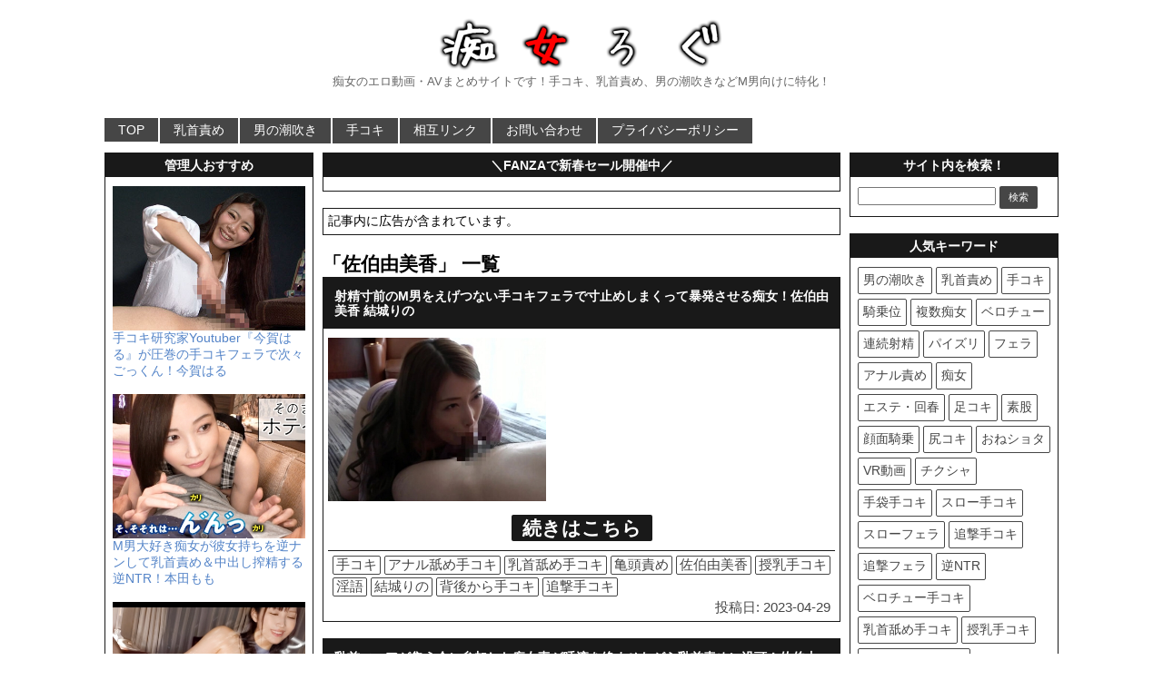

--- FILE ---
content_type: text/html; charset=UTF-8
request_url: https://chijolog.com/tag/%E4%BD%90%E4%BC%AF%E7%94%B1%E7%BE%8E%E9%A6%99
body_size: 10623
content:
<!DOCTYPE html PUBLIC "-//W3C//DTD XHTML 1.0 Transitional//EN" "http://www.w3.org/TR/xhtml1/DTD/xhtml1-transitional.dtd">
<html lang="ja">
<head profile="http://gmpg.org/xfn/11">
<meta http-equiv="Content-Type" content="text/html; charset=UTF-8;" />
<meta name="viewport" content="width=1060, maximum-scale=1, user-scalable=yes">
<title>佐伯由美香 | 痴女ろぐ</title>
<link rel="pingback" href="https://chijolog.com/xmlrpc.php" />
<link rel="alternate" type="application/rss+xml" title="RSS" href="https://chijolog.com/feed" />
<link rel="shortcut icon" href="https://chijolog.com/wp-content/uploads/2016/01/favicon.ico" />
<link rel="stylesheet" href="https://chijolog.com/wp-content/themes/chijolog/style.css?ver=1677897517" type="text/css" media="all" />
<meta name='robots' content='max-image-preview:large' />
	<style>img:is([sizes="auto" i], [sizes^="auto," i]) { contain-intrinsic-size: 3000px 1500px }</style>
	<link rel='dns-prefetch' href='//ajax.googleapis.com' />
<link rel='stylesheet' id='wp-block-library-css' href='https://chijolog.com/wp-includes/css/dist/block-library/style.min.css?ver=6.8.3' type='text/css' media='all' />
<style id='classic-theme-styles-inline-css' type='text/css'>
/*! This file is auto-generated */
.wp-block-button__link{color:#fff;background-color:#32373c;border-radius:9999px;box-shadow:none;text-decoration:none;padding:calc(.667em + 2px) calc(1.333em + 2px);font-size:1.125em}.wp-block-file__button{background:#32373c;color:#fff;text-decoration:none}
</style>
<style id='global-styles-inline-css' type='text/css'>
:root{--wp--preset--aspect-ratio--square: 1;--wp--preset--aspect-ratio--4-3: 4/3;--wp--preset--aspect-ratio--3-4: 3/4;--wp--preset--aspect-ratio--3-2: 3/2;--wp--preset--aspect-ratio--2-3: 2/3;--wp--preset--aspect-ratio--16-9: 16/9;--wp--preset--aspect-ratio--9-16: 9/16;--wp--preset--color--black: #000000;--wp--preset--color--cyan-bluish-gray: #abb8c3;--wp--preset--color--white: #ffffff;--wp--preset--color--pale-pink: #f78da7;--wp--preset--color--vivid-red: #cf2e2e;--wp--preset--color--luminous-vivid-orange: #ff6900;--wp--preset--color--luminous-vivid-amber: #fcb900;--wp--preset--color--light-green-cyan: #7bdcb5;--wp--preset--color--vivid-green-cyan: #00d084;--wp--preset--color--pale-cyan-blue: #8ed1fc;--wp--preset--color--vivid-cyan-blue: #0693e3;--wp--preset--color--vivid-purple: #9b51e0;--wp--preset--gradient--vivid-cyan-blue-to-vivid-purple: linear-gradient(135deg,rgba(6,147,227,1) 0%,rgb(155,81,224) 100%);--wp--preset--gradient--light-green-cyan-to-vivid-green-cyan: linear-gradient(135deg,rgb(122,220,180) 0%,rgb(0,208,130) 100%);--wp--preset--gradient--luminous-vivid-amber-to-luminous-vivid-orange: linear-gradient(135deg,rgba(252,185,0,1) 0%,rgba(255,105,0,1) 100%);--wp--preset--gradient--luminous-vivid-orange-to-vivid-red: linear-gradient(135deg,rgba(255,105,0,1) 0%,rgb(207,46,46) 100%);--wp--preset--gradient--very-light-gray-to-cyan-bluish-gray: linear-gradient(135deg,rgb(238,238,238) 0%,rgb(169,184,195) 100%);--wp--preset--gradient--cool-to-warm-spectrum: linear-gradient(135deg,rgb(74,234,220) 0%,rgb(151,120,209) 20%,rgb(207,42,186) 40%,rgb(238,44,130) 60%,rgb(251,105,98) 80%,rgb(254,248,76) 100%);--wp--preset--gradient--blush-light-purple: linear-gradient(135deg,rgb(255,206,236) 0%,rgb(152,150,240) 100%);--wp--preset--gradient--blush-bordeaux: linear-gradient(135deg,rgb(254,205,165) 0%,rgb(254,45,45) 50%,rgb(107,0,62) 100%);--wp--preset--gradient--luminous-dusk: linear-gradient(135deg,rgb(255,203,112) 0%,rgb(199,81,192) 50%,rgb(65,88,208) 100%);--wp--preset--gradient--pale-ocean: linear-gradient(135deg,rgb(255,245,203) 0%,rgb(182,227,212) 50%,rgb(51,167,181) 100%);--wp--preset--gradient--electric-grass: linear-gradient(135deg,rgb(202,248,128) 0%,rgb(113,206,126) 100%);--wp--preset--gradient--midnight: linear-gradient(135deg,rgb(2,3,129) 0%,rgb(40,116,252) 100%);--wp--preset--font-size--small: 13px;--wp--preset--font-size--medium: 20px;--wp--preset--font-size--large: 36px;--wp--preset--font-size--x-large: 42px;--wp--preset--spacing--20: 0.44rem;--wp--preset--spacing--30: 0.67rem;--wp--preset--spacing--40: 1rem;--wp--preset--spacing--50: 1.5rem;--wp--preset--spacing--60: 2.25rem;--wp--preset--spacing--70: 3.38rem;--wp--preset--spacing--80: 5.06rem;--wp--preset--shadow--natural: 6px 6px 9px rgba(0, 0, 0, 0.2);--wp--preset--shadow--deep: 12px 12px 50px rgba(0, 0, 0, 0.4);--wp--preset--shadow--sharp: 6px 6px 0px rgba(0, 0, 0, 0.2);--wp--preset--shadow--outlined: 6px 6px 0px -3px rgba(255, 255, 255, 1), 6px 6px rgba(0, 0, 0, 1);--wp--preset--shadow--crisp: 6px 6px 0px rgba(0, 0, 0, 1);}:where(.is-layout-flex){gap: 0.5em;}:where(.is-layout-grid){gap: 0.5em;}body .is-layout-flex{display: flex;}.is-layout-flex{flex-wrap: wrap;align-items: center;}.is-layout-flex > :is(*, div){margin: 0;}body .is-layout-grid{display: grid;}.is-layout-grid > :is(*, div){margin: 0;}:where(.wp-block-columns.is-layout-flex){gap: 2em;}:where(.wp-block-columns.is-layout-grid){gap: 2em;}:where(.wp-block-post-template.is-layout-flex){gap: 1.25em;}:where(.wp-block-post-template.is-layout-grid){gap: 1.25em;}.has-black-color{color: var(--wp--preset--color--black) !important;}.has-cyan-bluish-gray-color{color: var(--wp--preset--color--cyan-bluish-gray) !important;}.has-white-color{color: var(--wp--preset--color--white) !important;}.has-pale-pink-color{color: var(--wp--preset--color--pale-pink) !important;}.has-vivid-red-color{color: var(--wp--preset--color--vivid-red) !important;}.has-luminous-vivid-orange-color{color: var(--wp--preset--color--luminous-vivid-orange) !important;}.has-luminous-vivid-amber-color{color: var(--wp--preset--color--luminous-vivid-amber) !important;}.has-light-green-cyan-color{color: var(--wp--preset--color--light-green-cyan) !important;}.has-vivid-green-cyan-color{color: var(--wp--preset--color--vivid-green-cyan) !important;}.has-pale-cyan-blue-color{color: var(--wp--preset--color--pale-cyan-blue) !important;}.has-vivid-cyan-blue-color{color: var(--wp--preset--color--vivid-cyan-blue) !important;}.has-vivid-purple-color{color: var(--wp--preset--color--vivid-purple) !important;}.has-black-background-color{background-color: var(--wp--preset--color--black) !important;}.has-cyan-bluish-gray-background-color{background-color: var(--wp--preset--color--cyan-bluish-gray) !important;}.has-white-background-color{background-color: var(--wp--preset--color--white) !important;}.has-pale-pink-background-color{background-color: var(--wp--preset--color--pale-pink) !important;}.has-vivid-red-background-color{background-color: var(--wp--preset--color--vivid-red) !important;}.has-luminous-vivid-orange-background-color{background-color: var(--wp--preset--color--luminous-vivid-orange) !important;}.has-luminous-vivid-amber-background-color{background-color: var(--wp--preset--color--luminous-vivid-amber) !important;}.has-light-green-cyan-background-color{background-color: var(--wp--preset--color--light-green-cyan) !important;}.has-vivid-green-cyan-background-color{background-color: var(--wp--preset--color--vivid-green-cyan) !important;}.has-pale-cyan-blue-background-color{background-color: var(--wp--preset--color--pale-cyan-blue) !important;}.has-vivid-cyan-blue-background-color{background-color: var(--wp--preset--color--vivid-cyan-blue) !important;}.has-vivid-purple-background-color{background-color: var(--wp--preset--color--vivid-purple) !important;}.has-black-border-color{border-color: var(--wp--preset--color--black) !important;}.has-cyan-bluish-gray-border-color{border-color: var(--wp--preset--color--cyan-bluish-gray) !important;}.has-white-border-color{border-color: var(--wp--preset--color--white) !important;}.has-pale-pink-border-color{border-color: var(--wp--preset--color--pale-pink) !important;}.has-vivid-red-border-color{border-color: var(--wp--preset--color--vivid-red) !important;}.has-luminous-vivid-orange-border-color{border-color: var(--wp--preset--color--luminous-vivid-orange) !important;}.has-luminous-vivid-amber-border-color{border-color: var(--wp--preset--color--luminous-vivid-amber) !important;}.has-light-green-cyan-border-color{border-color: var(--wp--preset--color--light-green-cyan) !important;}.has-vivid-green-cyan-border-color{border-color: var(--wp--preset--color--vivid-green-cyan) !important;}.has-pale-cyan-blue-border-color{border-color: var(--wp--preset--color--pale-cyan-blue) !important;}.has-vivid-cyan-blue-border-color{border-color: var(--wp--preset--color--vivid-cyan-blue) !important;}.has-vivid-purple-border-color{border-color: var(--wp--preset--color--vivid-purple) !important;}.has-vivid-cyan-blue-to-vivid-purple-gradient-background{background: var(--wp--preset--gradient--vivid-cyan-blue-to-vivid-purple) !important;}.has-light-green-cyan-to-vivid-green-cyan-gradient-background{background: var(--wp--preset--gradient--light-green-cyan-to-vivid-green-cyan) !important;}.has-luminous-vivid-amber-to-luminous-vivid-orange-gradient-background{background: var(--wp--preset--gradient--luminous-vivid-amber-to-luminous-vivid-orange) !important;}.has-luminous-vivid-orange-to-vivid-red-gradient-background{background: var(--wp--preset--gradient--luminous-vivid-orange-to-vivid-red) !important;}.has-very-light-gray-to-cyan-bluish-gray-gradient-background{background: var(--wp--preset--gradient--very-light-gray-to-cyan-bluish-gray) !important;}.has-cool-to-warm-spectrum-gradient-background{background: var(--wp--preset--gradient--cool-to-warm-spectrum) !important;}.has-blush-light-purple-gradient-background{background: var(--wp--preset--gradient--blush-light-purple) !important;}.has-blush-bordeaux-gradient-background{background: var(--wp--preset--gradient--blush-bordeaux) !important;}.has-luminous-dusk-gradient-background{background: var(--wp--preset--gradient--luminous-dusk) !important;}.has-pale-ocean-gradient-background{background: var(--wp--preset--gradient--pale-ocean) !important;}.has-electric-grass-gradient-background{background: var(--wp--preset--gradient--electric-grass) !important;}.has-midnight-gradient-background{background: var(--wp--preset--gradient--midnight) !important;}.has-small-font-size{font-size: var(--wp--preset--font-size--small) !important;}.has-medium-font-size{font-size: var(--wp--preset--font-size--medium) !important;}.has-large-font-size{font-size: var(--wp--preset--font-size--large) !important;}.has-x-large-font-size{font-size: var(--wp--preset--font-size--x-large) !important;}
:where(.wp-block-post-template.is-layout-flex){gap: 1.25em;}:where(.wp-block-post-template.is-layout-grid){gap: 1.25em;}
:where(.wp-block-columns.is-layout-flex){gap: 2em;}:where(.wp-block-columns.is-layout-grid){gap: 2em;}
:root :where(.wp-block-pullquote){font-size: 1.5em;line-height: 1.6;}
</style>
<link rel='stylesheet' id='contact-form-7-css' href='https://chijolog.com/wp-content/plugins/contact-form-7/includes/css/styles.css?ver=6.1.4' type='text/css' media='all' />
<link rel='stylesheet' id='widgetopts-styles-css' href='https://chijolog.com/wp-content/plugins/widget-options/assets/css/widget-options.css?ver=4.1.3' type='text/css' media='all' />
<link rel='stylesheet' id='wpcms-style-css' href='https://chijolog.com/wp-content/plugins/wpcms-snippets/css/style.css?ver=1755946721' type='text/css' media='all' />
<script type="text/javascript" src="https://ajax.googleapis.com/ajax/libs/jquery/1.11.3/jquery.min.js?ver=1.11.3" id="jquery-js"></script>
<script type="text/javascript" src="https://chijolog.com/wp-content/themes/chijolog/js/sizzle.min.js?ver=2.1.1" id="sizzle-js"></script>
<link rel="https://api.w.org/" href="https://chijolog.com/wp-json/" /><link rel="alternate" title="JSON" type="application/json" href="https://chijolog.com/wp-json/wp/v2/tags/1158" /><script>(function(i,s,o,g,r,a,m){i['GoogleAnalyticsObject']=r;i[r]=i[r]||function(){ (i[r].q=i[r].q||[]).push(arguments)},i[r].l=1*new Date();a=s.createElement(o), m=s.getElementsByTagName(o)[0];a.async=1;a.src=g;m.parentNode.insertBefore(a,m) })(window,document,'script','//www.google-analytics.com/analytics.js','ga');ga('create', 'UA-47203120-1', 'auto');ga('send', 'pageview');</script>
<meta name = "description" content = "痴女のエロ動画・AVまとめサイトです！手コキ、乳首責め、男の潮吹きなどM男向けに特化！" >
<!-- Global site tag (gtag.js) - Google Analytics -->
<script async src="https://www.googletagmanager.com/gtag/js?id=G-QNQW43LJLJ"></script>
<script>
window.dataLayer = window.dataLayer || [];
function gtag(){dataLayer.push(arguments);}
gtag('js', new Date());
gtag('config', 'G-QNQW43LJLJ');
</script>
</head>
<body class="archive tag tag-1158 wp-theme-chijolog">
<div id="container">
<div id="header">
<div id="header-in">
<div id="h-l">
<h1 class="sitename"><a href="https://chijolog.com"><img src="https://chijolog.com/wp-content/uploads/2020/06/logo.png" alt="痴女ろぐ" width="373" height="60" /></a></h1>
<p class="descr">痴女のエロ動画・AVまとめサイトです！手コキ、乳首責め、男の潮吹きなどM男向けに特化！</p>
</div><!-- #h-l -->
</div><!-- #header-in -->
</div><!-- #header -->
<div class="clear"></div>
<div class="smanone">
<div id="navi-in">
<ul>
<li><a href="https://chijolog.com" title="トップページ">TOP</a></li>
<div class="menu-%e3%83%a1%e3%83%8b%e3%83%a5%e3%83%bc-1-container"><ul id="menu-%e3%83%a1%e3%83%8b%e3%83%a5%e3%83%bc-1" class="menu"><li id="menu-item-84281" class="menu-item menu-item-type-taxonomy menu-item-object-category menu-item-84281"><a href="https://chijolog.com/category/%e4%b9%b3%e9%a6%96%e8%b2%ac%e3%82%81">乳首責め</a></li>
<li id="menu-item-84280" class="menu-item menu-item-type-taxonomy menu-item-object-category menu-item-84280"><a href="https://chijolog.com/category/%e7%94%b7%e3%81%ae%e6%bd%ae%e5%90%b9%e3%81%8d">男の潮吹き</a></li>
<li id="menu-item-84279" class="menu-item menu-item-type-taxonomy menu-item-object-category menu-item-84279"><a href="https://chijolog.com/category/%e6%89%8b%e3%82%b3%e3%82%ad">手コキ</a></li>
<li id="menu-item-59708" class="menu-item menu-item-type-post_type menu-item-object-page menu-item-59708"><a href="https://chijolog.com/webmaster">相互リンク</a></li>
<li id="menu-item-2865" class="menu-item menu-item-type-post_type menu-item-object-page menu-item-2865"><a href="https://chijolog.com/contact">お問い合わせ</a></li>
<li id="menu-item-75874" class="menu-item menu-item-type-post_type menu-item-object-page menu-item-75874"><a href="https://chijolog.com/privacy-policy">プライバシーポリシー</a></li>
</ul></div></ul>
<div class="clear"></div>
</div><!-- #navi-in -->
</div><!-- .smanone -->
<div id="wrap">
<div id="wrap-in">
<div id="side-wrap">
<div id="main">
<div class="widget_text widget native-widget-area"><h4 class="side-widget-title">＼FANZAで新春セール開催中／</h4><div class="textwidget custom-html-widget"><!-- PC記事枠上 冬の同人祭 -->
<center>
<ins class="widget-banner"></ins><script class="widget-banner-script" src="https://widget-view.dmm.co.jp/js/banner_placement.js?affiliate_id=pta029-003&banner_id=1737_640_100"></script>
</center></div></div><div class="widget_text widget native-widget-area"><div class="textwidget custom-html-widget">記事内に広告が含まれています。</div></div><div class='clear'></div>
<h2>「佐伯由美香」 一覧</h2>
<div class="post"> 
<h2 class="entry-title"><a href="https://chijolog.com/blog-entry-70298.html" title="射精寸前のM男をえげつない手コキフェラで寸止めしまくって暴発させる痴女！佐伯由美香 結城りの">射精寸前のM男をえげつない手コキフェラで寸止めしまくって暴発させる痴女！佐伯由美香 結城りの</a></h2>
<div class="entry_thumbnail">
<img class="alignnone" src="https://chijolog.com/wp-content/uploads/2023/04/x2Ly4cBTd5Gyn_VcHBy-248fffc5ee583065139cbcd9945f2a18.jpg" alt="" width="400" height="300">
</div><div class="more">
<a href="https://chijolog.com/blog-entry-70298.html" title="射精寸前のM男をえげつない手コキフェラで寸止めしまくって暴発させる痴女！佐伯由美香 結城りの">続きはこちら</a>
</div><!-- .more -->
<div class="blog_info contentsbox">
<span><a href="https://chijolog.com/category/%e6%89%8b%e3%82%b3%e3%82%ad" rel="category tag">手コキ</a></span>
<span><a href="https://chijolog.com/tag/%e3%82%a2%e3%83%8a%e3%83%ab%e8%88%90%e3%82%81%e6%89%8b%e3%82%b3%e3%82%ad" rel="tag">アナル舐め手コキ</a> <a href="https://chijolog.com/tag/%e4%b9%b3%e9%a6%96%e8%88%90%e3%82%81%e6%89%8b%e3%82%b3%e3%82%ad" rel="tag">乳首舐め手コキ</a> <a href="https://chijolog.com/tag/%e4%ba%80%e9%a0%ad%e8%b2%ac%e3%82%81" rel="tag">亀頭責め</a> <a href="https://chijolog.com/tag/%e4%bd%90%e4%bc%af%e7%94%b1%e7%be%8e%e9%a6%99" rel="tag">佐伯由美香</a> <a href="https://chijolog.com/tag/%e6%8e%88%e4%b9%b3%e6%89%8b%e3%82%b3%e3%82%ad" rel="tag">授乳手コキ</a> <a href="https://chijolog.com/tag/%e6%b7%ab%e8%aa%9e" rel="tag">淫語</a> <a href="https://chijolog.com/tag/%e7%b5%90%e5%9f%8e%e3%82%8a%e3%81%ae" rel="tag">結城りの</a> <a href="https://chijolog.com/tag/%e8%83%8c%e5%be%8c%e3%81%8b%e3%82%89%e6%89%8b%e3%82%b3%e3%82%ad" rel="tag">背後から手コキ</a> <a href="https://chijolog.com/tag/%e8%bf%bd%e6%92%83%e6%89%8b%e3%82%b3%e3%82%ad" rel="tag">追撃手コキ</a></span>
<div class="clear"></div>
<div class="time">投稿日: 2023-04-29</div>
</div><!-- .blog_info -->
<div class="clear"></div>
</div><!-- .post -->
<div class="post"> 
<h2 class="entry-title"><a href="https://chijolog.com/blog-entry-66028.html" title="乳首マニアが集う会に参加した痴女妻が唾液を絡ませながら乳首責めに没頭！佐伯由美香">乳首マニアが集う会に参加した痴女妻が唾液を絡ませながら乳首責めに没頭！佐伯由美香</a></h2>
<div class="entry_thumbnail">
<img class="alignnone" src="https://chijolog.com/wp-content/uploads/2023/01/lvyVloUBf61ApE4Ovgn9-ea79324ccbf273ac1ad5894c4786d0e7.jpg" alt="" width="400" height="300">
</div><div class="more">
<a href="https://chijolog.com/blog-entry-66028.html" title="乳首マニアが集う会に参加した痴女妻が唾液を絡ませながら乳首責めに没頭！佐伯由美香">続きはこちら</a>
</div><!-- .more -->
<div class="blog_info contentsbox">
<span><a href="https://chijolog.com/category/%e4%b9%b3%e9%a6%96%e8%b2%ac%e3%82%81" rel="category tag">乳首責め</a></span>
<span><a href="https://chijolog.com/tag/%e4%b9%b3%e9%a6%96%e8%88%90%e3%82%81%e6%89%8b%e3%82%b3%e3%82%ad" rel="tag">乳首舐め手コキ</a> <a href="https://chijolog.com/tag/%e4%ba%ba%e5%a6%bb" rel="tag">人妻</a> <a href="https://chijolog.com/tag/%e4%bd%90%e4%bc%af%e7%94%b1%e7%be%8e%e9%a6%99" rel="tag">佐伯由美香</a> <a href="https://chijolog.com/tag/%e5%94%be%e6%b6%b2" rel="tag">唾液</a></span>
<div class="clear"></div>
<div class="time">投稿日: 2023-01-09</div>
</div><!-- .blog_info -->
<div class="clear"></div>
</div><!-- .post -->
<div class="post"> 
<h2 class="entry-title"><a href="https://chijolog.com/blog-entry-64487.html" title="チクビを愛する痴女が唾液まみれのヌルヌル舌と指先でM男を徹底的に乳首責め！佐伯由美香">チクビを愛する痴女が唾液まみれのヌルヌル舌と指先でM男を徹底的に乳首責め！佐伯由美香</a></h2>
<div class="entry_thumbnail">
<img class="alignnone" src="https://chijolog.com/wp-content/uploads/2022/11/HfgdrYQBf61ApE4Oj53Y-6cbb2f15c6faf27b701dace463a1a9e0.jpg" alt="" width="400" height="300">
</div><div class="more">
<a href="https://chijolog.com/blog-entry-64487.html" title="チクビを愛する痴女が唾液まみれのヌルヌル舌と指先でM男を徹底的に乳首責め！佐伯由美香">続きはこちら</a>
</div><!-- .more -->
<div class="blog_info contentsbox">
<span><a href="https://chijolog.com/category/%e4%b9%b3%e9%a6%96%e8%b2%ac%e3%82%81" rel="category tag">乳首責め</a></span>
<span><a href="https://chijolog.com/tag/%e4%b9%b3%e9%a6%96%e8%88%90%e3%82%81%e6%89%8b%e3%82%b3%e3%82%ad" rel="tag">乳首舐め手コキ</a> <a href="https://chijolog.com/tag/%e4%bd%90%e4%bc%af%e7%94%b1%e7%be%8e%e9%a6%99" rel="tag">佐伯由美香</a> <a href="https://chijolog.com/tag/%e5%94%be%e6%b6%b2" rel="tag">唾液</a> <a href="https://chijolog.com/tag/%e6%b7%ab%e8%aa%9e" rel="tag">淫語</a></span>
<div class="clear"></div>
<div class="time">投稿日: 2022-11-25</div>
</div><!-- .blog_info -->
<div class="clear"></div>
</div><!-- .post -->
<div class="post"> 
<h2 class="entry-title"><a href="https://chijolog.com/blog-entry-64059.html" title="早漏素人クンのお宅に訪問してエグい追撃フェラで連続射精させるトリプル痴女！佐伯由美香 倉多まお きみと歩実">早漏素人クンのお宅に訪問してエグい追撃フェラで連続射精させるトリプル痴女！佐伯由美香 倉多まお きみと歩実</a></h2>
<div class="entry_thumbnail">
<img class="alignnone" src="https://chijolog.com/wp-content/uploads/2022/11/tvdDe4QBf61ApE4OYOCn-fd6e9645ea36289d4a93b8f90cba7cec.jpg" alt="" width="400" height="300">
</div><div class="more">
<a href="https://chijolog.com/blog-entry-64059.html" title="早漏素人クンのお宅に訪問してエグい追撃フェラで連続射精させるトリプル痴女！佐伯由美香 倉多まお きみと歩実">続きはこちら</a>
</div><!-- .more -->
<div class="blog_info contentsbox">
<span><a href="https://chijolog.com/category/%e9%80%a3%e7%b6%9a%e5%b0%84%e7%b2%be" rel="category tag">連続射精</a></span>
<span><a href="https://chijolog.com/tag/%e3%81%8d%e3%81%bf%e3%81%a8%e6%ad%a9%e5%ae%9f" rel="tag">きみと歩実</a> <a href="https://chijolog.com/tag/%e4%ba%80%e9%a0%ad%e8%b2%ac%e3%82%81" rel="tag">亀頭責め</a> <a href="https://chijolog.com/tag/%e4%bd%90%e4%bc%af%e7%94%b1%e7%be%8e%e9%a6%99" rel="tag">佐伯由美香</a> <a href="https://chijolog.com/tag/%e5%80%89%e5%a4%9a%e3%81%be%e3%81%8a" rel="tag">倉多まお</a> <a href="https://chijolog.com/tag/%e5%8f%a3%e5%86%85%e5%b0%84%e7%b2%be" rel="tag">口内射精</a> <a href="https://chijolog.com/tag/%e6%97%a9%e6%bc%8f" rel="tag">早漏</a> <a href="https://chijolog.com/tag/%e8%bf%bd%e6%92%83%e3%83%95%e3%82%a7%e3%83%a9" rel="tag">追撃フェラ</a> <a href="https://chijolog.com/tag/%e8%bf%bd%e6%92%83%e6%89%8b%e3%82%b3%e3%82%ad" rel="tag">追撃手コキ</a> <a href="https://chijolog.com/tag/%e9%80%864p" rel="tag">逆4P</a></span>
<div class="clear"></div>
<div class="time">投稿日: 2022-11-15</div>
</div><!-- .blog_info -->
<div class="clear"></div>
</div><!-- .post -->
<div class="post"> 
<h2 class="entry-title"><a href="https://chijolog.com/blog-entry-60001.html" title="男の娘にドッキリを仕掛けて凄テクで射精させる痴女優3名！七瀬るい 佐伯由美香 浜崎真緒 栄川乃亜">男の娘にドッキリを仕掛けて凄テクで射精させる痴女優3名！七瀬るい 佐伯由美香 浜崎真緒 栄川乃亜</a></h2>
<div class="entry_thumbnail">
<img class="alignnone" src="https://chijolog.com/wp-content/uploads/2022/06/TGFCmoEBH8IUbdekkqAm-33b630b606ef8998f122f441ff50a9f9.jpg" alt="" width="400" height="300">
</div><div class="more">
<a href="https://chijolog.com/blog-entry-60001.html" title="男の娘にドッキリを仕掛けて凄テクで射精させる痴女優3名！七瀬るい 佐伯由美香 浜崎真緒 栄川乃亜">続きはこちら</a>
</div><!-- .more -->
<div class="blog_info contentsbox">
<span><a href="https://chijolog.com/category/%e7%97%b4%e5%a5%b3" rel="category tag">痴女</a></span>
<span><a href="https://chijolog.com/tag/%e3%82%a2%e3%83%8a%e3%83%ab%e8%b2%ac%e3%82%81%e6%89%8b%e3%82%b3%e3%82%ad" rel="tag">アナル責め手コキ</a> <a href="https://chijolog.com/tag/%e3%83%9a%e3%83%8b%e3%83%90%e3%83%b3" rel="tag">ペニバン</a> <a href="https://chijolog.com/tag/%e4%b8%83%e7%80%ac%e3%82%8b%e3%81%84" rel="tag">七瀬るい</a> <a href="https://chijolog.com/tag/%e4%b9%b3%e9%a6%96%e8%88%90%e3%82%81%e6%89%8b%e3%82%b3%e3%82%ad" rel="tag">乳首舐め手コキ</a> <a href="https://chijolog.com/tag/%e4%bd%90%e4%bc%af%e7%94%b1%e7%be%8e%e9%a6%99" rel="tag">佐伯由美香</a> <a href="https://chijolog.com/tag/%e6%a0%84%e5%b7%9d%e4%b9%83%e4%ba%9c" rel="tag">栄川乃亜</a> <a href="https://chijolog.com/tag/%e6%b5%9c%e5%b4%8e%e7%9c%9f%e7%b7%92" rel="tag">浜崎真緒</a></span>
<div class="clear"></div>
<div class="time">投稿日: 2022-06-25</div>
</div><!-- .blog_info -->
<div class="clear"></div>
</div><!-- .post -->
<div class="post"> 
<h2 class="entry-title"><a href="https://chijolog.com/blog-entry-59369.html" title="狂い咲き蛇舌痴女・佐伯由美香の凄テク手コキフェラに耐えたら中出しSEX！">狂い咲き蛇舌痴女・佐伯由美香の凄テク手コキフェラに耐えたら中出しSEX！</a></h2>
<div class="entry_thumbnail">
<img class="alignnone" src="https://chijolog.com/wp-content/uploads/2022/06/ZV1WKYEBH8IUbdekGtpE-56d39790bdfa09dce6a189cdc88d2a7c.jpg" alt="" width="400" height="300">
</div><div class="more">
<a href="https://chijolog.com/blog-entry-59369.html" title="狂い咲き蛇舌痴女・佐伯由美香の凄テク手コキフェラに耐えたら中出しSEX！">続きはこちら</a>
</div><!-- .more -->
<div class="blog_info contentsbox">
<span><a href="https://chijolog.com/category/%e3%83%95%e3%82%a7%e3%83%a9" rel="category tag">フェラ</a></span>
<span><a href="https://chijolog.com/tag/%e3%83%90%e3%82%ad%e3%83%a5%e3%83%bc%e3%83%a0%e3%83%95%e3%82%a7%e3%83%a9" rel="tag">バキュームフェラ</a> <a href="https://chijolog.com/tag/%e4%b8%ad%e5%87%ba%e3%81%97" rel="tag">中出し</a> <a href="https://chijolog.com/tag/%e4%bd%90%e4%bc%af%e7%94%b1%e7%be%8e%e9%a6%99" rel="tag">佐伯由美香</a> <a href="https://chijolog.com/tag/%e8%81%96%e6%b0%b4" rel="tag">聖水</a></span>
<div class="clear"></div>
<div class="time">投稿日: 2022-06-03</div>
</div><!-- .blog_info -->
<div class="clear"></div>
</div><!-- .post -->
<div class="post"> 
<h2 class="entry-title"><a href="https://chijolog.com/blog-entry-57728.html" title="ベロ舐めがエグすぎるW痴女のクソエロ下品な逆3P！佐伯由美香 乙アリス">ベロ舐めがエグすぎるW痴女のクソエロ下品な逆3P！佐伯由美香 乙アリス</a></h2>
<div class="entry_thumbnail">
<img src="https://chijolog.com/wp-content/uploads/2022/03/15915.jpg" alt="thumbnail">
</div><div class="more">
<a href="https://chijolog.com/blog-entry-57728.html" title="ベロ舐めがエグすぎるW痴女のクソエロ下品な逆3P！佐伯由美香 乙アリス">続きはこちら</a>
</div><!-- .more -->
<div class="blog_info contentsbox">
<span><a href="https://chijolog.com/category/%e8%a4%87%e6%95%b0%e7%97%b4%e5%a5%b3" rel="category tag">複数痴女</a></span>
<span><a href="https://chijolog.com/tag/%e4%b9%99%e3%82%a2%e3%83%aa%e3%82%b9" rel="tag">乙アリス</a> <a href="https://chijolog.com/tag/%e4%bd%90%e4%bc%af%e7%94%b1%e7%be%8e%e9%a6%99" rel="tag">佐伯由美香</a></span>
<div class="clear"></div>
<div class="time">投稿日: 2022-03-25</div>
</div><!-- .blog_info -->
<div class="clear"></div>
</div><!-- .post -->
<div class="post"> 
<h2 class="entry-title"><a href="https://chijolog.com/blog-entry-57520.html" title="ベロ舐めがエグすぎる痴女3人に挟まれ何度も、何度も、射精させられる！佐伯由美香 浜崎真緒 有岡みう">ベロ舐めがエグすぎる痴女3人に挟まれ何度も、何度も、射精させられる！佐伯由美香 浜崎真緒 有岡みう</a></h2>
<div class="entry_thumbnail">
<img src="https://chijolog.com/wp-content/uploads/2022/03/15897.jpg" alt="thumbnail">
</div><div class="more">
<a href="https://chijolog.com/blog-entry-57520.html" title="ベロ舐めがエグすぎる痴女3人に挟まれ何度も、何度も、射精させられる！佐伯由美香 浜崎真緒 有岡みう">続きはこちら</a>
</div><!-- .more -->
<div class="blog_info contentsbox">
<span><a href="https://chijolog.com/category/%e8%a4%87%e6%95%b0%e7%97%b4%e5%a5%b3" rel="category tag">複数痴女</a></span>
<span><a href="https://chijolog.com/tag/%e3%83%95%e3%83%a9%e3%83%b3%e3%82%af%e3%83%95%e3%83%ab%e3%83%88%e6%9e%97" rel="tag">フランクフルト林</a> <a href="https://chijolog.com/tag/%e4%bd%90%e4%bc%af%e7%94%b1%e7%be%8e%e9%a6%99" rel="tag">佐伯由美香</a> <a href="https://chijolog.com/tag/%e6%9c%89%e5%b2%a1%e3%81%bf%e3%81%86" rel="tag">有岡みう</a> <a href="https://chijolog.com/tag/%e6%b5%9c%e5%b4%8e%e7%9c%9f%e7%b7%92" rel="tag">浜崎真緒</a></span>
<div class="clear"></div>
<div class="time">投稿日: 2022-03-19</div>
</div><!-- .blog_info -->
<div class="clear"></div>
</div><!-- .post -->
<div class="post"> 
<h2 class="entry-title"><a href="https://chijolog.com/blog-entry-56354.html" title="蛇舌痴女のノーハンド高速ヘドバンフェラで暴発→男の潮吹きさせられるM男！佐伯由美香">蛇舌痴女のノーハンド高速ヘドバンフェラで暴発→男の潮吹きさせられるM男！佐伯由美香</a></h2>
<div class="entry_thumbnail">
<img src="https://chijolog.com/wp-content/uploads/2022/02/15791.jpg" alt="thumbnail">
</div><div class="more">
<a href="https://chijolog.com/blog-entry-56354.html" title="蛇舌痴女のノーハンド高速ヘドバンフェラで暴発→男の潮吹きさせられるM男！佐伯由美香">続きはこちら</a>
</div><!-- .more -->
<div class="blog_info contentsbox">
<span><a href="https://chijolog.com/category/%e3%83%95%e3%82%a7%e3%83%a9" rel="category tag">フェラ</a></span>
<span><a href="https://chijolog.com/tag/%e4%bd%90%e4%bc%af%e7%94%b1%e7%be%8e%e9%a6%99" rel="tag">佐伯由美香</a></span>
<div class="clear"></div>
<div class="time">投稿日: 2022-02-10</div>
</div><!-- .blog_info -->
<div class="clear"></div>
</div><!-- .post -->
<div class="post"> 
<h2 class="entry-title"><a href="https://chijolog.com/blog-entry-55714.html" title="4人の痴女妖怪がM男に聖水をぶっかけ強制射精＆男の潮吹き！佐伯由美香 望月あやか 辻井ほのか 新村あかり">4人の痴女妖怪がM男に聖水をぶっかけ強制射精＆男の潮吹き！佐伯由美香 望月あやか 辻井ほのか 新村あかり</a></h2>
<div class="entry_thumbnail">
<img src="https://chijolog.com/wp-content/uploads/2022/01/15740.jpg" alt="thumbnail">
</div><div class="more">
<a href="https://chijolog.com/blog-entry-55714.html" title="4人の痴女妖怪がM男に聖水をぶっかけ強制射精＆男の潮吹き！佐伯由美香 望月あやか 辻井ほのか 新村あかり">続きはこちら</a>
</div><!-- .more -->
<div class="blog_info contentsbox">
<span><a href="https://chijolog.com/category/%e8%a4%87%e6%95%b0%e7%97%b4%e5%a5%b3" rel="category tag">複数痴女</a></span>
<span><a href="https://chijolog.com/tag/%e3%83%95%e3%83%a9%e3%83%b3%e3%82%af%e3%83%95%e3%83%ab%e3%83%88%e6%9e%97" rel="tag">フランクフルト林</a> <a href="https://chijolog.com/tag/%e4%bd%90%e4%bc%af%e7%94%b1%e7%be%8e%e9%a6%99" rel="tag">佐伯由美香</a> <a href="https://chijolog.com/tag/%e6%96%b0%e6%9d%91%e3%81%82%e3%81%8b%e3%82%8a" rel="tag">新村あかり</a> <a href="https://chijolog.com/tag/%e6%9c%9b%e6%9c%88%e3%81%82%e3%82%84%e3%81%8b" rel="tag">望月あやか</a> <a href="https://chijolog.com/tag/%e8%be%bb%e4%ba%95%e3%81%bb%e3%81%ae%e3%81%8b" rel="tag">辻井ほのか</a></span>
<div class="clear"></div>
<div class="time">投稿日: 2022-01-21</div>
</div><!-- .blog_info -->
<div class="clear"></div>
</div><!-- .post -->
<div class="pagination"><span>Page 1 of 4</span><span class="current">1</span><a href='https://chijolog.com/tag/%E4%BD%90%E4%BC%AF%E7%94%B1%E7%BE%8E%E9%A6%99/page/2' class="inactive">2</a><a href='https://chijolog.com/tag/%E4%BD%90%E4%BC%AF%E7%94%B1%E7%BE%8E%E9%A6%99/page/3' class="inactive">3</a><a href='https://chijolog.com/tag/%E4%BD%90%E4%BC%AF%E7%94%B1%E7%BE%8E%E9%A6%99/page/4' class="inactive">4</a></div>
</div><!-- #main -->
<div id="side-left">
<div class="widget_text widget side-widget-area"><h4 class="side-widget-title">管理人おすすめ</h4><div class="textwidget custom-html-widget"><a href="https://tekokeyland.com/blog-entry-32710.html" target="_blank" rel="noopener"><img src="https://chijolog.com/wp-content/uploads/2021/12/15596.jpg" alt="">手コキ研究家Youtuber『今賀はる』が圧巻の手コキフェラで次々ごっくん！今賀はる</a>
<br><br>
<a href="https://chijolog.com/blog-entry-109569.html"><img src="https://chijolog.com/wp-content/uploads/2025/07/wrOLLJgBT1sgCQWe-IF4-a313141ebb0ce52619741c96ef438869.jpg" alt="">M男大好き痴女が彼女持ちを逆ナンして乳首責め＆中出し搾精する逆NTR！本田もも</a>
<br><br>
<a href="https://chijolog.com/blog-entry-109210.html"><img src="https://chijolog.com/wp-content/uploads/2025/07/KLMRE5gBT1sgCQWeVF1W-86ca3989a1163ef2e44143c9c286ae44.jpg" alt="">痴女お姉さんに寸止め無限ループされた挙げ句、追撃手コキで男の潮吹き！南條彩</a>
<br><br>
<a href="https://chijolog.com/blog-entry-108651.html"><img src="https://chijolog.com/wp-content/uploads/2025/07/77LP6ZcBT1sgCQWe785o-00e00c9f994a861c39fd2716d291da8f.jpg" alt="">寸止めの天才痴女が目隠しM男を追撃亀頭責め手コキして男の潮吹きさせる！Nia</a>
<br><br>
<a href="https://chijolog.com/blog-entry-108247.html"><img src="https://chijolog.com/wp-content/uploads/2025/07/6LJ_0JcBT1sgCQWeu3G3-8a1bb26e8d6b114901180787324f5378.jpg" alt="">寸止め大好き巨乳痴女CAに追撃手コキ責めされ男の潮吹きするM男！月野かすみ</a>
<br><br>
<a href="https://chijolog.com/blog-entry-108576.html"><img src="https://chijolog.com/wp-content/uploads/2025/07/q7LN5JcBT1sgCQWeuLyq-39f8515334b8e358e3b48dfb2077afbd.jpg" alt="">痴女お姉さんが目隠しM男を寸止め手コキ責めして射精後に追撃男の潮吹き！水川潤</a>
<br><br>
<a href="https://chijolog.com/blog-entry-107804.html"><img src="https://chijolog.com/wp-content/uploads/2025/06/oLIftpcBT1sgCQWeSjD2-1f086ca061d20f8c2e13542d7020761a.jpg" alt="">小悪魔痴女が早漏チンポを10秒寸止めトレーニングして男の潮吹きさせる！天然美月</a>
<br><br>
<a href="https://oppai-doga.info/226514.html" target="_blank" rel="noopener"><img src="https://chijolog.com/wp-content/uploads/2025/12/oppai-doga-226514.webp" alt="">彼女がいる僕をWパイズリでイジメてきます…巨乳痴女上司と部下が両耳と乳首とチンポを3点責めするハーレム！</a>
<br><br>
<a href="https://al.dmm.co.jp/?lurl=https%3A%2F%2Fwww.dmm.co.jp%2Fdc%2Fdoujin%2F-%2Fdetail%2F%3D%2Fcid%3Dd_465717%2F&af_id=pta029-003&ch=toolbar&ch_id=link" target="_blank" rel="nofollow noopener"><img src="https://chijolog.com/wp-content/uploads/2024/11/d_465717pr.jpg" alt="">【PR】手淫快楽地獄コース施術同意書</a>
<br><br>
<a href="https://al.fanza.co.jp/?lurl=https%3A%2F%2Fbook.dmm.co.jp%2Fproduct%2F6145663%2Fb164aisis05371%2F&af_id=pta029-003&ch=toolbar&ch_id=link" target="_blank" rel="nofollow noopener"><img src="https://chijolog.com/wp-content/uploads/2025/11/b164aisis05371pl.webp" alt="">【PR】『イっちゃえ、ざぁ〜こ♪』低身長M男を言葉責めとキツい足裏臭とセックスで理解らせるドSなデカ痴女！</a>
<br><br>
<a href="https://chijolog.com/blog-entry-118048.html"><img src="https://chijolog.com/wp-content/uploads/2025/11/sam-neo2-pro-img.webp" alt="">【SVAKOM SAM NEO 2 PRO(サムネオ 2 プロ)】バキュームが凄い電動フェラオナホールをレビュー！</a>
<br><br>
<a href="https://www.e-nls.com/access.php?agency_id=af649927&pcode=1362" target="_blank" rel="nofollow noopener"><img src="https://chijolog.com/wp-content/uploads/2025/11/ufo_tw.webp" alt="">【PR】最強の乳首責めマシン『U.F.O. TW』</a>
<br><br>
<a href="https://collabs.shop/qyr5ts" target="_blank" rel="nofollow noopener"><img src="https://chijolog.com/wp-content/uploads/2025/12/anal_toy_banner.webp" alt="">【PR】スマホで遠隔操作できるアナルバイブ【公式サイト全品15%割引クーポンコード：CHIJOLOG15】</a></div></div></div><!-- #side-left -->
</div><!-- #side-wrap -->
<div id="side-right">
<div class="widget side-widget-area"><h4 class="side-widget-title">サイト内を検索！</h4><div id="search">
<form method="get" id="searchform" action="https://chijolog.com/">
<label class="hidden" for="s"></label>
<input type="text" value=""  name="s" id="s" />
<input type="submit" id="searchsubmit" class="cbtn cbtn-red" value="検索" />
</form>
</div><!-- #search -->
</div><div class="widget_text widget side-widget-area"><h4 class="side-widget-title">人気キーワード</h4><div class="textwidget custom-html-widget"><div class="widget_tag">

<a href="https://chijolog.com/category/男の潮吹き" rel="tag">男の潮吹き</a>

<a href="https://chijolog.com/category/乳首責め" rel="tag">乳首責め</a>

<a href="https://chijolog.com/category/手コキ" rel="tag">手コキ</a>

<a href="https://chijolog.com/category/騎乗位" rel="tag">騎乗位</a>

<a href="https://chijolog.com/category/複数痴女" rel="tag">複数痴女</a>

<a href="https://chijolog.com/category/ベロチュー" rel="tag">ベロチュー</a>

<a href="https://chijolog.com/category/連続射精" rel="tag">連続射精</a>

<a href="https://chijolog.com/category/パイズリ" rel="tag">パイズリ</a>

<a href="https://chijolog.com/category/フェラ" rel="tag">フェラ</a>

<a href="https://chijolog.com/category/アナル責め" rel="tag">アナル責め</a>

<a href="https://chijolog.com/category/痴女" rel="tag">痴女</a>

<a href="https://chijolog.com/category/エステ・回春" rel="tag">エステ・回春</a>

<a href="https://chijolog.com/category/足コキ" rel="tag">足コキ</a>

<a href="https://chijolog.com/category/素股" rel="tag">素股</a>

<a href="https://chijolog.com/category/顔面騎乗" rel="tag">顔面騎乗</a>

<a href="https://chijolog.com/category/尻コキ" rel="tag">尻コキ</a>

<a href="https://chijolog.com/category/おねショタ" rel="tag">おねショタ</a>

<a href="https://chijolog.com/tag/vr" rel="tag">VR動画</a>

<a href="https://chijolog.com/tag/チクシャ" rel="tag">チクシャ</a>

<a href="https://chijolog.com/tag/手袋手コキ" rel="tag">手袋手コキ</a>

<a href="https://chijolog.com/tag/スロー手コキ" rel="tag">スロー手コキ</a>

<a href="https://chijolog.com/tag/スローフェラ" rel="tag">スローフェラ</a>

<a href="https://chijolog.com/tag/追撃手コキ" rel="tag">追撃手コキ</a>

<a href="https://chijolog.com/tag/追撃フェラ" rel="tag">追撃フェラ</a>

<a href="https://chijolog.com/tag/逆NTR" rel="tag">逆NTR</a>

<a href="https://chijolog.com/tag/ベロチュー手コキ" rel="tag">ベロチュー手コキ</a>

<a href="https://chijolog.com/tag/乳首舐め手コキ" rel="tag">乳首舐め手コキ</a>

<a href="https://chijolog.com/tag/授乳手コキ" rel="tag">授乳手コキ</a>

<a href="https://chijolog.com/tag/ローション手コキ" rel="tag">ローション手コキ</a>

<a href="https://chijolog.com/tag/ルーインドオーガズム" rel="tag">ルーインドオーガズム</a>

<a href="https://chijolog.com/tag/亀頭責め" rel="tag">亀頭責め</a>

<a href="https://chijolog.com/tag/ペニバン" rel="tag">ペニバン</a>

<a href="https://chijolog.com/tag/パイズリ挟射" rel="tag">パイズリ挟射</a>

<a href="https://chijolog.com/tag/バキュームフェラ" rel="tag">バキュームフェラ</a>

<a href="https://chijolog.com/category/大人のおもちゃレビュー" rel="tag">大人のおもちゃレビュー</a>

</div></div></div><div class="widget_text widget side-widget-area"><h4 class="side-widget-title">人気AV女優</h4><div class="textwidget custom-html-widget"><div class="widget_tag">

<a href="https://chijolog.com/tag/美谷朱音" rel="tag">美谷朱音</a>

<a href="https://chijolog.com/tag/藤森里穂" rel="tag">藤森里穂</a>

<a href="https://chijolog.com/tag/七沢みあ" rel="tag">七沢みあ</a>

<a href="https://chijolog.com/tag/森日向子" rel="tag">森日向子</a>

<a href="https://chijolog.com/tag/春陽モカ" rel="tag">春陽モカ</a>

<a href="https://chijolog.com/tag/宍戸里帆" rel="tag">宍戸里帆</a>

<a href="https://chijolog.com/tag/北岡果林" rel="tag">北岡果林</a>

<a href="https://chijolog.com/tag/七瀬アリス" rel="tag">七瀬アリス</a>

<a href="https://chijolog.com/tag/伊藤舞雪" rel="tag">伊藤舞雪</a>

<a href="https://chijolog.com/tag/北野未奈" rel="tag">北野未奈</a>

<a href="https://chijolog.com/tag/miru" rel="tag">miru</a>

<a href="https://chijolog.com/tag/石原希望" rel="tag">石原希望</a>

<a href="https://chijolog.com/tag/松本いちか" rel="tag">松本いちか</a>

<a href="https://chijolog.com/tag/倉本すみれ" rel="tag">倉本すみれ</a>

<a href="https://chijolog.com/tag/新井リマ" rel="tag">新井リマ</a>

<a href="https://chijolog.com/tag/木下ひまり" rel="tag">木下ひまり</a>

<a href="https://chijolog.com/tag/森沢かな" rel="tag">森沢かな</a>

<a href="https://chijolog.com/tag/黒川すみれ" rel="tag">黒川すみれ</a>

<a href="https://chijolog.com/tag/五日市芽依" rel="tag">五日市芽依</a>

<a href="https://chijolog.com/tag/尾崎えりか" rel="tag">尾崎えりか</a>

<a href="https://chijolog.com/tag/新村あかり" rel="tag">新村あかり</a>

<a href="https://chijolog.com/tag/沙月恵奈" rel="tag">沙月恵奈</a>

</div></div></div><div class="widget_text widget side-widget-area"><h4 class="side-widget-title">リンク</h4><div class="textwidget custom-html-widget"><a href="https://oppai-doga.info/" target="_blank" rel="noopener">おっぱい動画＠巨乳・美乳まとめ</a><br>
<a href="http://maniacture.com/" target="_blank" rel="noopener">マニアック動画徒然草</a><br>
<a href="https://senzuritv.net/" target="_blank" rel="noopener">センズリ鑑賞と手コキ動画</a><br>
<a href="https://senzuri.biz/" target="_blank" rel="noopener">センズリ鑑賞とナンパ動画</a><br>
<a href="https://tekokeyland.com/" target="_blank" rel="noopener">東京手コキーランド</a><br>
<a href="https://fella-doga.com/" target="_blank" rel="noopener">抜けるフェラ動画</a><br>
<a href="https://paipai-only.com" target="_blank" rel="noopener">【ズリマニ】パイズリマニアの館</a><br>
<a href="https://chipai-only.com/" target="_blank" rel="noopener">【ペチャマニ】貧乳マニアの館</a><br>
<a href="https://chikubi.jp/" target="_blank" rel="noopener">乳首ふぇち</a><br>
<a href="https://mujiqlo.jp/" target="_blank" rel="noopener">フェチな体験談ムジクロ</a><br>
<a href="https://feradoga.com/" target="_blank" rel="noopener">フェラ動画まとめ</a><br>
<a href="https://ki-joi.com/" target="_blank" rel="noopener">騎乗位エロ動画まとめ</a><br>
<a href="https://otokosio.com/" target="_blank" rel="noopener">男の潮吹き動画まとめ</a><br>
<a href="https://adultsommelier.xyz/" target="_blank" rel="noopener">アダルトソムリエ【NTR特化型】</a><br>
<a href="https://erodo-ma.com/" target="_blank" rel="noopener">エロドーマ</a><br>
<a href="https://ntrdouga.com/" target="_blank" rel="noopener">寝取り寝取られNTR動画まとめ</a><br>
<a href="https://pai-zuri.net/" target="_blank" rel="noopener">パイズリ動画まとめ</a><br>
<a href="https://sio-huki.net/" target="_blank" rel="noopener">潮吹き動画まとめ</a><br>
<a href="https://minagirumedia.com/" target="_blank" rel="noopener">みなぎるメディア</a><br>
<a href="https://vachama.com/" target="_blank" rel="noopener">バチャま！</a><br>
<a href="https://www.svakom.co.jp/CHIJOLOG15" target="_blank" rel="noopener">SVAKOM</a></div></div></div><!-- #side-right -->
<div class="clear"></div>
</div><!-- #wrap-in -->
</div><!-- #wrap -->
</div><!-- #container -->
<div id="footer">
<div id="footer-in">
<p class="copy">Copyright &copy; 2026 <a href="https://chijolog.com/" title="痴女ろぐ" rel="home">痴女ろぐ</a></p>
<div id="page-top"><a href="#">PAGE TOP</a></div>
<script type="speculationrules">
{"prefetch":[{"source":"document","where":{"and":[{"href_matches":"\/*"},{"not":{"href_matches":["\/wp-*.php","\/wp-admin\/*","\/wp-content\/uploads\/*","\/wp-content\/*","\/wp-content\/plugins\/*","\/wp-content\/themes\/chijolog\/*","\/*\\?(.+)"]}},{"not":{"selector_matches":"a[rel~=\"nofollow\"]"}},{"not":{"selector_matches":".no-prefetch, .no-prefetch a"}}]},"eagerness":"conservative"}]}
</script>
<script type="text/javascript" src="https://chijolog.com/wp-includes/js/dist/hooks.min.js?ver=4d63a3d491d11ffd8ac6" id="wp-hooks-js"></script>
<script type="text/javascript" src="https://chijolog.com/wp-includes/js/dist/i18n.min.js?ver=5e580eb46a90c2b997e6" id="wp-i18n-js"></script>
<script type="text/javascript" id="wp-i18n-js-after">
/* <![CDATA[ */
wp.i18n.setLocaleData( { 'text direction\u0004ltr': [ 'ltr' ] } );
/* ]]> */
</script>
<script type="text/javascript" src="https://chijolog.com/wp-content/plugins/contact-form-7/includes/swv/js/index.js?ver=6.1.4" id="swv-js"></script>
<script type="text/javascript" id="contact-form-7-js-translations">
/* <![CDATA[ */
( function( domain, translations ) {
	var localeData = translations.locale_data[ domain ] || translations.locale_data.messages;
	localeData[""].domain = domain;
	wp.i18n.setLocaleData( localeData, domain );
} )( "contact-form-7", {"translation-revision-date":"2025-11-30 08:12:23+0000","generator":"GlotPress\/4.0.3","domain":"messages","locale_data":{"messages":{"":{"domain":"messages","plural-forms":"nplurals=1; plural=0;","lang":"ja_JP"},"This contact form is placed in the wrong place.":["\u3053\u306e\u30b3\u30f3\u30bf\u30af\u30c8\u30d5\u30a9\u30fc\u30e0\u306f\u9593\u9055\u3063\u305f\u4f4d\u7f6e\u306b\u7f6e\u304b\u308c\u3066\u3044\u307e\u3059\u3002"],"Error:":["\u30a8\u30e9\u30fc:"]}},"comment":{"reference":"includes\/js\/index.js"}} );
/* ]]> */
</script>
<script type="text/javascript" id="contact-form-7-js-before">
/* <![CDATA[ */
var wpcf7 = {
    "api": {
        "root": "https:\/\/chijolog.com\/wp-json\/",
        "namespace": "contact-form-7\/v1"
    }
};
/* ]]> */
</script>
<script type="text/javascript" src="https://chijolog.com/wp-content/plugins/contact-form-7/includes/js/index.js?ver=6.1.4" id="contact-form-7-js"></script>
<script type="text/javascript" src="https://chijolog.com/wp-content/themes/chijolog/js/base.js?ver=1.0" id="base-js"></script>
<script type="text/javascript" src="https://www.google.com/recaptcha/api.js?render=6Lc5unYgAAAAAMTH2owpJszZRzIj7Eb-LJk5jEFm&amp;ver=3.0" id="google-recaptcha-js"></script>
<script type="text/javascript" src="https://chijolog.com/wp-includes/js/dist/vendor/wp-polyfill.min.js?ver=3.15.0" id="wp-polyfill-js"></script>
<script type="text/javascript" id="wpcf7-recaptcha-js-before">
/* <![CDATA[ */
var wpcf7_recaptcha = {
    "sitekey": "6Lc5unYgAAAAAMTH2owpJszZRzIj7Eb-LJk5jEFm",
    "actions": {
        "homepage": "homepage",
        "contactform": "contactform"
    }
};
/* ]]> */
</script>
<script type="text/javascript" src="https://chijolog.com/wp-content/plugins/contact-form-7/modules/recaptcha/index.js?ver=6.1.4" id="wpcf7-recaptcha-js"></script>
</div><!-- #footer-in -->
</div><!-- #footer -->
</body>
</html>


--- FILE ---
content_type: text/html; charset=utf-8
request_url: https://www.google.com/recaptcha/api2/anchor?ar=1&k=6Lc5unYgAAAAAMTH2owpJszZRzIj7Eb-LJk5jEFm&co=aHR0cHM6Ly9jaGlqb2xvZy5jb206NDQz&hl=en&v=PoyoqOPhxBO7pBk68S4YbpHZ&size=invisible&anchor-ms=20000&execute-ms=30000&cb=ueqqzuerl9sz
body_size: 48593
content:
<!DOCTYPE HTML><html dir="ltr" lang="en"><head><meta http-equiv="Content-Type" content="text/html; charset=UTF-8">
<meta http-equiv="X-UA-Compatible" content="IE=edge">
<title>reCAPTCHA</title>
<style type="text/css">
/* cyrillic-ext */
@font-face {
  font-family: 'Roboto';
  font-style: normal;
  font-weight: 400;
  font-stretch: 100%;
  src: url(//fonts.gstatic.com/s/roboto/v48/KFO7CnqEu92Fr1ME7kSn66aGLdTylUAMa3GUBHMdazTgWw.woff2) format('woff2');
  unicode-range: U+0460-052F, U+1C80-1C8A, U+20B4, U+2DE0-2DFF, U+A640-A69F, U+FE2E-FE2F;
}
/* cyrillic */
@font-face {
  font-family: 'Roboto';
  font-style: normal;
  font-weight: 400;
  font-stretch: 100%;
  src: url(//fonts.gstatic.com/s/roboto/v48/KFO7CnqEu92Fr1ME7kSn66aGLdTylUAMa3iUBHMdazTgWw.woff2) format('woff2');
  unicode-range: U+0301, U+0400-045F, U+0490-0491, U+04B0-04B1, U+2116;
}
/* greek-ext */
@font-face {
  font-family: 'Roboto';
  font-style: normal;
  font-weight: 400;
  font-stretch: 100%;
  src: url(//fonts.gstatic.com/s/roboto/v48/KFO7CnqEu92Fr1ME7kSn66aGLdTylUAMa3CUBHMdazTgWw.woff2) format('woff2');
  unicode-range: U+1F00-1FFF;
}
/* greek */
@font-face {
  font-family: 'Roboto';
  font-style: normal;
  font-weight: 400;
  font-stretch: 100%;
  src: url(//fonts.gstatic.com/s/roboto/v48/KFO7CnqEu92Fr1ME7kSn66aGLdTylUAMa3-UBHMdazTgWw.woff2) format('woff2');
  unicode-range: U+0370-0377, U+037A-037F, U+0384-038A, U+038C, U+038E-03A1, U+03A3-03FF;
}
/* math */
@font-face {
  font-family: 'Roboto';
  font-style: normal;
  font-weight: 400;
  font-stretch: 100%;
  src: url(//fonts.gstatic.com/s/roboto/v48/KFO7CnqEu92Fr1ME7kSn66aGLdTylUAMawCUBHMdazTgWw.woff2) format('woff2');
  unicode-range: U+0302-0303, U+0305, U+0307-0308, U+0310, U+0312, U+0315, U+031A, U+0326-0327, U+032C, U+032F-0330, U+0332-0333, U+0338, U+033A, U+0346, U+034D, U+0391-03A1, U+03A3-03A9, U+03B1-03C9, U+03D1, U+03D5-03D6, U+03F0-03F1, U+03F4-03F5, U+2016-2017, U+2034-2038, U+203C, U+2040, U+2043, U+2047, U+2050, U+2057, U+205F, U+2070-2071, U+2074-208E, U+2090-209C, U+20D0-20DC, U+20E1, U+20E5-20EF, U+2100-2112, U+2114-2115, U+2117-2121, U+2123-214F, U+2190, U+2192, U+2194-21AE, U+21B0-21E5, U+21F1-21F2, U+21F4-2211, U+2213-2214, U+2216-22FF, U+2308-230B, U+2310, U+2319, U+231C-2321, U+2336-237A, U+237C, U+2395, U+239B-23B7, U+23D0, U+23DC-23E1, U+2474-2475, U+25AF, U+25B3, U+25B7, U+25BD, U+25C1, U+25CA, U+25CC, U+25FB, U+266D-266F, U+27C0-27FF, U+2900-2AFF, U+2B0E-2B11, U+2B30-2B4C, U+2BFE, U+3030, U+FF5B, U+FF5D, U+1D400-1D7FF, U+1EE00-1EEFF;
}
/* symbols */
@font-face {
  font-family: 'Roboto';
  font-style: normal;
  font-weight: 400;
  font-stretch: 100%;
  src: url(//fonts.gstatic.com/s/roboto/v48/KFO7CnqEu92Fr1ME7kSn66aGLdTylUAMaxKUBHMdazTgWw.woff2) format('woff2');
  unicode-range: U+0001-000C, U+000E-001F, U+007F-009F, U+20DD-20E0, U+20E2-20E4, U+2150-218F, U+2190, U+2192, U+2194-2199, U+21AF, U+21E6-21F0, U+21F3, U+2218-2219, U+2299, U+22C4-22C6, U+2300-243F, U+2440-244A, U+2460-24FF, U+25A0-27BF, U+2800-28FF, U+2921-2922, U+2981, U+29BF, U+29EB, U+2B00-2BFF, U+4DC0-4DFF, U+FFF9-FFFB, U+10140-1018E, U+10190-1019C, U+101A0, U+101D0-101FD, U+102E0-102FB, U+10E60-10E7E, U+1D2C0-1D2D3, U+1D2E0-1D37F, U+1F000-1F0FF, U+1F100-1F1AD, U+1F1E6-1F1FF, U+1F30D-1F30F, U+1F315, U+1F31C, U+1F31E, U+1F320-1F32C, U+1F336, U+1F378, U+1F37D, U+1F382, U+1F393-1F39F, U+1F3A7-1F3A8, U+1F3AC-1F3AF, U+1F3C2, U+1F3C4-1F3C6, U+1F3CA-1F3CE, U+1F3D4-1F3E0, U+1F3ED, U+1F3F1-1F3F3, U+1F3F5-1F3F7, U+1F408, U+1F415, U+1F41F, U+1F426, U+1F43F, U+1F441-1F442, U+1F444, U+1F446-1F449, U+1F44C-1F44E, U+1F453, U+1F46A, U+1F47D, U+1F4A3, U+1F4B0, U+1F4B3, U+1F4B9, U+1F4BB, U+1F4BF, U+1F4C8-1F4CB, U+1F4D6, U+1F4DA, U+1F4DF, U+1F4E3-1F4E6, U+1F4EA-1F4ED, U+1F4F7, U+1F4F9-1F4FB, U+1F4FD-1F4FE, U+1F503, U+1F507-1F50B, U+1F50D, U+1F512-1F513, U+1F53E-1F54A, U+1F54F-1F5FA, U+1F610, U+1F650-1F67F, U+1F687, U+1F68D, U+1F691, U+1F694, U+1F698, U+1F6AD, U+1F6B2, U+1F6B9-1F6BA, U+1F6BC, U+1F6C6-1F6CF, U+1F6D3-1F6D7, U+1F6E0-1F6EA, U+1F6F0-1F6F3, U+1F6F7-1F6FC, U+1F700-1F7FF, U+1F800-1F80B, U+1F810-1F847, U+1F850-1F859, U+1F860-1F887, U+1F890-1F8AD, U+1F8B0-1F8BB, U+1F8C0-1F8C1, U+1F900-1F90B, U+1F93B, U+1F946, U+1F984, U+1F996, U+1F9E9, U+1FA00-1FA6F, U+1FA70-1FA7C, U+1FA80-1FA89, U+1FA8F-1FAC6, U+1FACE-1FADC, U+1FADF-1FAE9, U+1FAF0-1FAF8, U+1FB00-1FBFF;
}
/* vietnamese */
@font-face {
  font-family: 'Roboto';
  font-style: normal;
  font-weight: 400;
  font-stretch: 100%;
  src: url(//fonts.gstatic.com/s/roboto/v48/KFO7CnqEu92Fr1ME7kSn66aGLdTylUAMa3OUBHMdazTgWw.woff2) format('woff2');
  unicode-range: U+0102-0103, U+0110-0111, U+0128-0129, U+0168-0169, U+01A0-01A1, U+01AF-01B0, U+0300-0301, U+0303-0304, U+0308-0309, U+0323, U+0329, U+1EA0-1EF9, U+20AB;
}
/* latin-ext */
@font-face {
  font-family: 'Roboto';
  font-style: normal;
  font-weight: 400;
  font-stretch: 100%;
  src: url(//fonts.gstatic.com/s/roboto/v48/KFO7CnqEu92Fr1ME7kSn66aGLdTylUAMa3KUBHMdazTgWw.woff2) format('woff2');
  unicode-range: U+0100-02BA, U+02BD-02C5, U+02C7-02CC, U+02CE-02D7, U+02DD-02FF, U+0304, U+0308, U+0329, U+1D00-1DBF, U+1E00-1E9F, U+1EF2-1EFF, U+2020, U+20A0-20AB, U+20AD-20C0, U+2113, U+2C60-2C7F, U+A720-A7FF;
}
/* latin */
@font-face {
  font-family: 'Roboto';
  font-style: normal;
  font-weight: 400;
  font-stretch: 100%;
  src: url(//fonts.gstatic.com/s/roboto/v48/KFO7CnqEu92Fr1ME7kSn66aGLdTylUAMa3yUBHMdazQ.woff2) format('woff2');
  unicode-range: U+0000-00FF, U+0131, U+0152-0153, U+02BB-02BC, U+02C6, U+02DA, U+02DC, U+0304, U+0308, U+0329, U+2000-206F, U+20AC, U+2122, U+2191, U+2193, U+2212, U+2215, U+FEFF, U+FFFD;
}
/* cyrillic-ext */
@font-face {
  font-family: 'Roboto';
  font-style: normal;
  font-weight: 500;
  font-stretch: 100%;
  src: url(//fonts.gstatic.com/s/roboto/v48/KFO7CnqEu92Fr1ME7kSn66aGLdTylUAMa3GUBHMdazTgWw.woff2) format('woff2');
  unicode-range: U+0460-052F, U+1C80-1C8A, U+20B4, U+2DE0-2DFF, U+A640-A69F, U+FE2E-FE2F;
}
/* cyrillic */
@font-face {
  font-family: 'Roboto';
  font-style: normal;
  font-weight: 500;
  font-stretch: 100%;
  src: url(//fonts.gstatic.com/s/roboto/v48/KFO7CnqEu92Fr1ME7kSn66aGLdTylUAMa3iUBHMdazTgWw.woff2) format('woff2');
  unicode-range: U+0301, U+0400-045F, U+0490-0491, U+04B0-04B1, U+2116;
}
/* greek-ext */
@font-face {
  font-family: 'Roboto';
  font-style: normal;
  font-weight: 500;
  font-stretch: 100%;
  src: url(//fonts.gstatic.com/s/roboto/v48/KFO7CnqEu92Fr1ME7kSn66aGLdTylUAMa3CUBHMdazTgWw.woff2) format('woff2');
  unicode-range: U+1F00-1FFF;
}
/* greek */
@font-face {
  font-family: 'Roboto';
  font-style: normal;
  font-weight: 500;
  font-stretch: 100%;
  src: url(//fonts.gstatic.com/s/roboto/v48/KFO7CnqEu92Fr1ME7kSn66aGLdTylUAMa3-UBHMdazTgWw.woff2) format('woff2');
  unicode-range: U+0370-0377, U+037A-037F, U+0384-038A, U+038C, U+038E-03A1, U+03A3-03FF;
}
/* math */
@font-face {
  font-family: 'Roboto';
  font-style: normal;
  font-weight: 500;
  font-stretch: 100%;
  src: url(//fonts.gstatic.com/s/roboto/v48/KFO7CnqEu92Fr1ME7kSn66aGLdTylUAMawCUBHMdazTgWw.woff2) format('woff2');
  unicode-range: U+0302-0303, U+0305, U+0307-0308, U+0310, U+0312, U+0315, U+031A, U+0326-0327, U+032C, U+032F-0330, U+0332-0333, U+0338, U+033A, U+0346, U+034D, U+0391-03A1, U+03A3-03A9, U+03B1-03C9, U+03D1, U+03D5-03D6, U+03F0-03F1, U+03F4-03F5, U+2016-2017, U+2034-2038, U+203C, U+2040, U+2043, U+2047, U+2050, U+2057, U+205F, U+2070-2071, U+2074-208E, U+2090-209C, U+20D0-20DC, U+20E1, U+20E5-20EF, U+2100-2112, U+2114-2115, U+2117-2121, U+2123-214F, U+2190, U+2192, U+2194-21AE, U+21B0-21E5, U+21F1-21F2, U+21F4-2211, U+2213-2214, U+2216-22FF, U+2308-230B, U+2310, U+2319, U+231C-2321, U+2336-237A, U+237C, U+2395, U+239B-23B7, U+23D0, U+23DC-23E1, U+2474-2475, U+25AF, U+25B3, U+25B7, U+25BD, U+25C1, U+25CA, U+25CC, U+25FB, U+266D-266F, U+27C0-27FF, U+2900-2AFF, U+2B0E-2B11, U+2B30-2B4C, U+2BFE, U+3030, U+FF5B, U+FF5D, U+1D400-1D7FF, U+1EE00-1EEFF;
}
/* symbols */
@font-face {
  font-family: 'Roboto';
  font-style: normal;
  font-weight: 500;
  font-stretch: 100%;
  src: url(//fonts.gstatic.com/s/roboto/v48/KFO7CnqEu92Fr1ME7kSn66aGLdTylUAMaxKUBHMdazTgWw.woff2) format('woff2');
  unicode-range: U+0001-000C, U+000E-001F, U+007F-009F, U+20DD-20E0, U+20E2-20E4, U+2150-218F, U+2190, U+2192, U+2194-2199, U+21AF, U+21E6-21F0, U+21F3, U+2218-2219, U+2299, U+22C4-22C6, U+2300-243F, U+2440-244A, U+2460-24FF, U+25A0-27BF, U+2800-28FF, U+2921-2922, U+2981, U+29BF, U+29EB, U+2B00-2BFF, U+4DC0-4DFF, U+FFF9-FFFB, U+10140-1018E, U+10190-1019C, U+101A0, U+101D0-101FD, U+102E0-102FB, U+10E60-10E7E, U+1D2C0-1D2D3, U+1D2E0-1D37F, U+1F000-1F0FF, U+1F100-1F1AD, U+1F1E6-1F1FF, U+1F30D-1F30F, U+1F315, U+1F31C, U+1F31E, U+1F320-1F32C, U+1F336, U+1F378, U+1F37D, U+1F382, U+1F393-1F39F, U+1F3A7-1F3A8, U+1F3AC-1F3AF, U+1F3C2, U+1F3C4-1F3C6, U+1F3CA-1F3CE, U+1F3D4-1F3E0, U+1F3ED, U+1F3F1-1F3F3, U+1F3F5-1F3F7, U+1F408, U+1F415, U+1F41F, U+1F426, U+1F43F, U+1F441-1F442, U+1F444, U+1F446-1F449, U+1F44C-1F44E, U+1F453, U+1F46A, U+1F47D, U+1F4A3, U+1F4B0, U+1F4B3, U+1F4B9, U+1F4BB, U+1F4BF, U+1F4C8-1F4CB, U+1F4D6, U+1F4DA, U+1F4DF, U+1F4E3-1F4E6, U+1F4EA-1F4ED, U+1F4F7, U+1F4F9-1F4FB, U+1F4FD-1F4FE, U+1F503, U+1F507-1F50B, U+1F50D, U+1F512-1F513, U+1F53E-1F54A, U+1F54F-1F5FA, U+1F610, U+1F650-1F67F, U+1F687, U+1F68D, U+1F691, U+1F694, U+1F698, U+1F6AD, U+1F6B2, U+1F6B9-1F6BA, U+1F6BC, U+1F6C6-1F6CF, U+1F6D3-1F6D7, U+1F6E0-1F6EA, U+1F6F0-1F6F3, U+1F6F7-1F6FC, U+1F700-1F7FF, U+1F800-1F80B, U+1F810-1F847, U+1F850-1F859, U+1F860-1F887, U+1F890-1F8AD, U+1F8B0-1F8BB, U+1F8C0-1F8C1, U+1F900-1F90B, U+1F93B, U+1F946, U+1F984, U+1F996, U+1F9E9, U+1FA00-1FA6F, U+1FA70-1FA7C, U+1FA80-1FA89, U+1FA8F-1FAC6, U+1FACE-1FADC, U+1FADF-1FAE9, U+1FAF0-1FAF8, U+1FB00-1FBFF;
}
/* vietnamese */
@font-face {
  font-family: 'Roboto';
  font-style: normal;
  font-weight: 500;
  font-stretch: 100%;
  src: url(//fonts.gstatic.com/s/roboto/v48/KFO7CnqEu92Fr1ME7kSn66aGLdTylUAMa3OUBHMdazTgWw.woff2) format('woff2');
  unicode-range: U+0102-0103, U+0110-0111, U+0128-0129, U+0168-0169, U+01A0-01A1, U+01AF-01B0, U+0300-0301, U+0303-0304, U+0308-0309, U+0323, U+0329, U+1EA0-1EF9, U+20AB;
}
/* latin-ext */
@font-face {
  font-family: 'Roboto';
  font-style: normal;
  font-weight: 500;
  font-stretch: 100%;
  src: url(//fonts.gstatic.com/s/roboto/v48/KFO7CnqEu92Fr1ME7kSn66aGLdTylUAMa3KUBHMdazTgWw.woff2) format('woff2');
  unicode-range: U+0100-02BA, U+02BD-02C5, U+02C7-02CC, U+02CE-02D7, U+02DD-02FF, U+0304, U+0308, U+0329, U+1D00-1DBF, U+1E00-1E9F, U+1EF2-1EFF, U+2020, U+20A0-20AB, U+20AD-20C0, U+2113, U+2C60-2C7F, U+A720-A7FF;
}
/* latin */
@font-face {
  font-family: 'Roboto';
  font-style: normal;
  font-weight: 500;
  font-stretch: 100%;
  src: url(//fonts.gstatic.com/s/roboto/v48/KFO7CnqEu92Fr1ME7kSn66aGLdTylUAMa3yUBHMdazQ.woff2) format('woff2');
  unicode-range: U+0000-00FF, U+0131, U+0152-0153, U+02BB-02BC, U+02C6, U+02DA, U+02DC, U+0304, U+0308, U+0329, U+2000-206F, U+20AC, U+2122, U+2191, U+2193, U+2212, U+2215, U+FEFF, U+FFFD;
}
/* cyrillic-ext */
@font-face {
  font-family: 'Roboto';
  font-style: normal;
  font-weight: 900;
  font-stretch: 100%;
  src: url(//fonts.gstatic.com/s/roboto/v48/KFO7CnqEu92Fr1ME7kSn66aGLdTylUAMa3GUBHMdazTgWw.woff2) format('woff2');
  unicode-range: U+0460-052F, U+1C80-1C8A, U+20B4, U+2DE0-2DFF, U+A640-A69F, U+FE2E-FE2F;
}
/* cyrillic */
@font-face {
  font-family: 'Roboto';
  font-style: normal;
  font-weight: 900;
  font-stretch: 100%;
  src: url(//fonts.gstatic.com/s/roboto/v48/KFO7CnqEu92Fr1ME7kSn66aGLdTylUAMa3iUBHMdazTgWw.woff2) format('woff2');
  unicode-range: U+0301, U+0400-045F, U+0490-0491, U+04B0-04B1, U+2116;
}
/* greek-ext */
@font-face {
  font-family: 'Roboto';
  font-style: normal;
  font-weight: 900;
  font-stretch: 100%;
  src: url(//fonts.gstatic.com/s/roboto/v48/KFO7CnqEu92Fr1ME7kSn66aGLdTylUAMa3CUBHMdazTgWw.woff2) format('woff2');
  unicode-range: U+1F00-1FFF;
}
/* greek */
@font-face {
  font-family: 'Roboto';
  font-style: normal;
  font-weight: 900;
  font-stretch: 100%;
  src: url(//fonts.gstatic.com/s/roboto/v48/KFO7CnqEu92Fr1ME7kSn66aGLdTylUAMa3-UBHMdazTgWw.woff2) format('woff2');
  unicode-range: U+0370-0377, U+037A-037F, U+0384-038A, U+038C, U+038E-03A1, U+03A3-03FF;
}
/* math */
@font-face {
  font-family: 'Roboto';
  font-style: normal;
  font-weight: 900;
  font-stretch: 100%;
  src: url(//fonts.gstatic.com/s/roboto/v48/KFO7CnqEu92Fr1ME7kSn66aGLdTylUAMawCUBHMdazTgWw.woff2) format('woff2');
  unicode-range: U+0302-0303, U+0305, U+0307-0308, U+0310, U+0312, U+0315, U+031A, U+0326-0327, U+032C, U+032F-0330, U+0332-0333, U+0338, U+033A, U+0346, U+034D, U+0391-03A1, U+03A3-03A9, U+03B1-03C9, U+03D1, U+03D5-03D6, U+03F0-03F1, U+03F4-03F5, U+2016-2017, U+2034-2038, U+203C, U+2040, U+2043, U+2047, U+2050, U+2057, U+205F, U+2070-2071, U+2074-208E, U+2090-209C, U+20D0-20DC, U+20E1, U+20E5-20EF, U+2100-2112, U+2114-2115, U+2117-2121, U+2123-214F, U+2190, U+2192, U+2194-21AE, U+21B0-21E5, U+21F1-21F2, U+21F4-2211, U+2213-2214, U+2216-22FF, U+2308-230B, U+2310, U+2319, U+231C-2321, U+2336-237A, U+237C, U+2395, U+239B-23B7, U+23D0, U+23DC-23E1, U+2474-2475, U+25AF, U+25B3, U+25B7, U+25BD, U+25C1, U+25CA, U+25CC, U+25FB, U+266D-266F, U+27C0-27FF, U+2900-2AFF, U+2B0E-2B11, U+2B30-2B4C, U+2BFE, U+3030, U+FF5B, U+FF5D, U+1D400-1D7FF, U+1EE00-1EEFF;
}
/* symbols */
@font-face {
  font-family: 'Roboto';
  font-style: normal;
  font-weight: 900;
  font-stretch: 100%;
  src: url(//fonts.gstatic.com/s/roboto/v48/KFO7CnqEu92Fr1ME7kSn66aGLdTylUAMaxKUBHMdazTgWw.woff2) format('woff2');
  unicode-range: U+0001-000C, U+000E-001F, U+007F-009F, U+20DD-20E0, U+20E2-20E4, U+2150-218F, U+2190, U+2192, U+2194-2199, U+21AF, U+21E6-21F0, U+21F3, U+2218-2219, U+2299, U+22C4-22C6, U+2300-243F, U+2440-244A, U+2460-24FF, U+25A0-27BF, U+2800-28FF, U+2921-2922, U+2981, U+29BF, U+29EB, U+2B00-2BFF, U+4DC0-4DFF, U+FFF9-FFFB, U+10140-1018E, U+10190-1019C, U+101A0, U+101D0-101FD, U+102E0-102FB, U+10E60-10E7E, U+1D2C0-1D2D3, U+1D2E0-1D37F, U+1F000-1F0FF, U+1F100-1F1AD, U+1F1E6-1F1FF, U+1F30D-1F30F, U+1F315, U+1F31C, U+1F31E, U+1F320-1F32C, U+1F336, U+1F378, U+1F37D, U+1F382, U+1F393-1F39F, U+1F3A7-1F3A8, U+1F3AC-1F3AF, U+1F3C2, U+1F3C4-1F3C6, U+1F3CA-1F3CE, U+1F3D4-1F3E0, U+1F3ED, U+1F3F1-1F3F3, U+1F3F5-1F3F7, U+1F408, U+1F415, U+1F41F, U+1F426, U+1F43F, U+1F441-1F442, U+1F444, U+1F446-1F449, U+1F44C-1F44E, U+1F453, U+1F46A, U+1F47D, U+1F4A3, U+1F4B0, U+1F4B3, U+1F4B9, U+1F4BB, U+1F4BF, U+1F4C8-1F4CB, U+1F4D6, U+1F4DA, U+1F4DF, U+1F4E3-1F4E6, U+1F4EA-1F4ED, U+1F4F7, U+1F4F9-1F4FB, U+1F4FD-1F4FE, U+1F503, U+1F507-1F50B, U+1F50D, U+1F512-1F513, U+1F53E-1F54A, U+1F54F-1F5FA, U+1F610, U+1F650-1F67F, U+1F687, U+1F68D, U+1F691, U+1F694, U+1F698, U+1F6AD, U+1F6B2, U+1F6B9-1F6BA, U+1F6BC, U+1F6C6-1F6CF, U+1F6D3-1F6D7, U+1F6E0-1F6EA, U+1F6F0-1F6F3, U+1F6F7-1F6FC, U+1F700-1F7FF, U+1F800-1F80B, U+1F810-1F847, U+1F850-1F859, U+1F860-1F887, U+1F890-1F8AD, U+1F8B0-1F8BB, U+1F8C0-1F8C1, U+1F900-1F90B, U+1F93B, U+1F946, U+1F984, U+1F996, U+1F9E9, U+1FA00-1FA6F, U+1FA70-1FA7C, U+1FA80-1FA89, U+1FA8F-1FAC6, U+1FACE-1FADC, U+1FADF-1FAE9, U+1FAF0-1FAF8, U+1FB00-1FBFF;
}
/* vietnamese */
@font-face {
  font-family: 'Roboto';
  font-style: normal;
  font-weight: 900;
  font-stretch: 100%;
  src: url(//fonts.gstatic.com/s/roboto/v48/KFO7CnqEu92Fr1ME7kSn66aGLdTylUAMa3OUBHMdazTgWw.woff2) format('woff2');
  unicode-range: U+0102-0103, U+0110-0111, U+0128-0129, U+0168-0169, U+01A0-01A1, U+01AF-01B0, U+0300-0301, U+0303-0304, U+0308-0309, U+0323, U+0329, U+1EA0-1EF9, U+20AB;
}
/* latin-ext */
@font-face {
  font-family: 'Roboto';
  font-style: normal;
  font-weight: 900;
  font-stretch: 100%;
  src: url(//fonts.gstatic.com/s/roboto/v48/KFO7CnqEu92Fr1ME7kSn66aGLdTylUAMa3KUBHMdazTgWw.woff2) format('woff2');
  unicode-range: U+0100-02BA, U+02BD-02C5, U+02C7-02CC, U+02CE-02D7, U+02DD-02FF, U+0304, U+0308, U+0329, U+1D00-1DBF, U+1E00-1E9F, U+1EF2-1EFF, U+2020, U+20A0-20AB, U+20AD-20C0, U+2113, U+2C60-2C7F, U+A720-A7FF;
}
/* latin */
@font-face {
  font-family: 'Roboto';
  font-style: normal;
  font-weight: 900;
  font-stretch: 100%;
  src: url(//fonts.gstatic.com/s/roboto/v48/KFO7CnqEu92Fr1ME7kSn66aGLdTylUAMa3yUBHMdazQ.woff2) format('woff2');
  unicode-range: U+0000-00FF, U+0131, U+0152-0153, U+02BB-02BC, U+02C6, U+02DA, U+02DC, U+0304, U+0308, U+0329, U+2000-206F, U+20AC, U+2122, U+2191, U+2193, U+2212, U+2215, U+FEFF, U+FFFD;
}

</style>
<link rel="stylesheet" type="text/css" href="https://www.gstatic.com/recaptcha/releases/PoyoqOPhxBO7pBk68S4YbpHZ/styles__ltr.css">
<script nonce="z_fxvH2JyFKhtXJkLX6zuw" type="text/javascript">window['__recaptcha_api'] = 'https://www.google.com/recaptcha/api2/';</script>
<script type="text/javascript" src="https://www.gstatic.com/recaptcha/releases/PoyoqOPhxBO7pBk68S4YbpHZ/recaptcha__en.js" nonce="z_fxvH2JyFKhtXJkLX6zuw">
      
    </script></head>
<body><div id="rc-anchor-alert" class="rc-anchor-alert"></div>
<input type="hidden" id="recaptcha-token" value="[base64]">
<script type="text/javascript" nonce="z_fxvH2JyFKhtXJkLX6zuw">
      recaptcha.anchor.Main.init("[\x22ainput\x22,[\x22bgdata\x22,\x22\x22,\[base64]/[base64]/[base64]/bmV3IHJbeF0oY1swXSk6RT09Mj9uZXcgclt4XShjWzBdLGNbMV0pOkU9PTM/bmV3IHJbeF0oY1swXSxjWzFdLGNbMl0pOkU9PTQ/[base64]/[base64]/[base64]/[base64]/[base64]/[base64]/[base64]/[base64]\x22,\[base64]\x22,\[base64]/[base64]/CjMKqwr51wozCuUnDjMKYcMO2w5tPwqjCmyHCi1pbYADCgsKHw6JOUE/[base64]/Dl8Ojw7zDl2Icw4/Du8KQwo7DnGzCssKLw4nDnMOZfMKCIwMzMMObSGxxLlIEw7phw4zDuyLDhFfDsMOuODvDjxXClsOuJsKIwpDCk8Ofw5QmwrLDjkfCrE8fcWkyw5fDsBDDssOzw5nCiMKAXMOhw7kUZBlIwrAeKnNsOA4GNMOYAT/Dg8KMZhQKwqUow5bCh8KAS8KUcRDCsRl3w7AHcXjCm0UdZcOKwrLDlEfCvGFXYsOqSgp5wqHDnGEfw6oMYMKZworCosOSA8Ozw4zCqWLDvEhWw5d0wozDssOewptfNsKcw73DnsKPw6IYA8K3WsO4GG/CnxfClsKqw4Y0VcOKO8Kdw7opJsKBw5/Cjkdqw77DoBfDtzNJPwltwrwTNcKiw7XDqn/DlsKmwpnDgzEKQsO2e8KRPVzDnj/CiDA6OBXDhw5pa8OlEyDDj8Ouwr0LHnzCn2fDhXTDisOhTsKwN8K9w7DDhcOuw7cAJ3xHwonCqcObKsOzBSMkw48Yw4/Dmjsuw53CtcKpwrjCtsOcw6c7DF1BDsORXcK/w73Ci8KnIDrDp8KMw6Ave8KwwqVKw7kFw7/CpcO/C8KdD1hHaMKDaALDisK0FkNowoYbwoQyfMOFZ8KZPjFFw5QFw67CscKWfjHDuMOpwqLDmEcLH8KDQlIGeMO0KifDiMOUYsKONcKudgnCtTrCrsKtag4/[base64]/ChsO1fFrDk1cyW8K0w4QnbsOnw4TCgS8Cw5HCmMKuMg1zwqU8VcOeFcK3wrN8C2bDtktpbcOZIgTCqcK+LsK7bGPDmEnDsMOmUR0pw495wo/CpwLCqjLCtRLCtcObwqrCqMK2A8Oxw5hoMsOZw4k+wpxuYMOPHwPChCgZwqzDmMOCw6PDiW3Cq0bCsDxnCMOETcKIIw/Dh8Orw59Lw4kCYRzCuwzCmcKuwo/CgMKKwoLDosK1wo3CrV/DogcqDgLCvypEw6nDhsObH08IPjRXw5XCsMOqw709b8Ona8OQIFgYwpHDkcOawq7CgcKBahLCvsKEw6lZw57CpzYeA8K+w6ZEOjXDmMOAKMOSYnzClGMqak1mdsOwW8KpwpoBBcOWwp/[base64]/ClXkKcsKdwqbCs8K1w4TCjBLCpcKDbRY8w5ciFMKnw6FXDgzCumXCgHwkwpDDlCDDknLCg8K5QsOWwqZ7wofCpWzClEXDiMKJIi/DhsOva8KWw53CmGBsIXfCv8OXZQPCsHZ/w6/DjMK3TFDDisOHwoEGwp4JIcKedMKUeTHCpFfCjjchwodEeHfDusK/w6nCs8OVw5LClcOfw4oLwq1hwq3CosKvwpvCkcKswrpzw77Cih3Cklh7w53DvMKFwq/[base64]/CsTPDqcKsaMKKwq3CvsKMw4NlGUvClxzDvMKtwoLDrH46MidGwqxND8KOwqZoUsO8wr5Vwr5QdMODGiN5wr3DvsK0L8OVw65kezLCuRnCrzDCo3IPeVXCrnzDqsO2aQkGw4hOwq3CqX10fwEJb8KQPX/Dg8Ohf8Oew5JMR8Odwok2wqbDqMKWw4M5w4NOw4UdQsOHw552GhnCiQ19wq5tw7HCg8KFCBkaD8OAFRbCknnCnx13Vi4YwptbwrnCihvDuxPDllkswr/[base64]/DusOnwofDmcOyw7DChB3CoMOHMSHCvcKZwog6w7LDviRHw7wbW8KLIsKnw7bDgsKzZQdHw7rDghQwNDssScOMwplVfcO/w7DCnhDDkExXLcOOHirCpcOcwrzDk8KbwqjDjG5cPyYvUCR4KMKVw7ZcWXHDksKQIcKmYCbDkU7CvyfCq8OHw7DCpArDhMKYwqTDssOREMOTH8O1NlTCi3sdcMK0w6DDhcKowrnDqMKow7t/wo0vw5nDhsKVQ8OJworDgkHDucKOPV7CgMOhw7gcZTDChMKsccO9RcKgwqDCqsKxRUzCunzCk8Kpw6wPwpRCw758dWUkJT91wrzCsAXDqFVaQmlIwpFzIgg7AsK+G0d4wrUiVBlbwrBweMOCdsKqIBPDsE3DrMKUw4vDj0/CnsO9HRk5BkbCkMK5wq/CtsKARsKZesOJwrPCi0XDhcOHBHXCosO/CcO7wpnChsO2GAPClDDDonnDvcOaacO1dcOxVcOBwqEQPcOswo/CgMOdWwzDlgx/[base64]/Dg8OBNsOTwr7DjMKmasOswq/[base64]/Dr8OPc8Okwo3CtsKaZ13Dn8KKwocBw48Qw6ZwZjQ4wp90IVMuIMO7RUXDqQt+DCM7w7DDhMKce8ObWsKLw6sKw7c7w7fCscKLwq3DqcKUAibDiX7DrgBnfzXCmMOpwqo4SDVtw5LCm19YwqjCjsOxdMOowrULwqFdwpB1wrlzwrXDkhTCvH7DqT/DuxvDtTdvJ8KHI8KLflnDjAjDkAgOCsK4wobCuMKow58vSsOkWMOXw7/CvsKldVTDtMOdwpkUwpJFw73CtcOqaG7CsMKmB8Kqw63CmsKTwocRwrIjDyzDnsKeYAzChw7Dskc7cF91fMOPwrTCoGRhDX3Cu8KIDsKNPsOhUhYQSAAZEgzCqETDi8KvwpbCqcKTwq55w5HDgRvCqyPCmRrCocOmwp/ClcOawp0Rwo8GD2ZUcHh6w7bDokvDkQLCjC7CvsKiMAZPWXJDw4EGwo16ScKew5RQa2PCk8KRw4/CrsKAQcOZb8Kiw43Cu8KjwoXDoRrCv8O8w5LDnMKfBUgKw43CrsO7wqbCgSE5w6rCgMKow5rDkn4Fw7Mkf8KLWTzDv8KJw7UtHcOtG3PDikpSEmx3RsKKw7pkAyrDjSzCvxtuIn1bTyjDrMO0wp/Co1PCkz8ILyMiwrl5C2E1wq7CncKMwr53w7Z/wqrDr8K0w7Y+wpolwojDtTnCjCDCjsK+wqHDiRXCsEbDjcODwpItwpplwoR5K8OGwrXDhjMUd8KHw6I6ecONFsOlbsKnWV9LacK5KcOiaEoGYFxhw7lBw6bDonYVa8KEQWAtwrtWFn7CqwTDpMOOw7s3wpTDqsKfwp3DnyHDvBQ7w4Z0RMOJw70Sw4rDksO7SsKuwr/Do2Emw5sibMKEw6ELTkU4w47DisKGOsODw7YGYjLCg8KgSsK9w5HDpsOHw5RgLsOjw7HCvsKuU8KRWA7DisK1wqjCnBDDuDjClsO5wofClsO9X8OawrnCocOzLHrDpm/[base64]/[base64]/ClXXClyUQwqfCjkPDmEojU8KKw6PCpsO/w67CgsOww47CqsOcT8KkwqvDkQ/DlTXDtcKKEsKjMcKsLCVDw4PDp1fDhMO/EMOBTMKRPgkvXsO6HMOqXCfDogVjbMKdw5nDlsO4w5/ClWwyw6AEw4wLwoVcwpvCqSPDgnclw5DDmCLDhcOpISE8wpMBw60FwqZRLcKywpofJ8KZwpHCvsKuQcK3WxR4w7DCvMKXABtoJFPDt8KwwoPDmxjClizDt8KBYxPDlcOvwqvCoAQnKsODwqYwEENXYcK4wqzDpSLCsH8Pw44IbsKCamVowqXCpMKMa3MIHi/DgsKtDSbClCzChsOBVcOaX0A+woFXesKFwqrCsSprIcOhZMOxMVXDocKnwpVww4LDj1/[base64]/CssKnc8KACXjDvA3Cowg+SgzDqsKsZsKKTMO0wrrDkFzDqDd9w5XDmQ7CuMKjwo9kS8O+w5sRwqQ7wpXDqsO8wq3Dr8K3P8OjHSsOFcKlOmUZScKnw7vDiBDCtcOXwpnCusOPFTbCnAgwGsODdTzClcOHFMOOXFPCtMOpR8O6G8KfwrDCvV9ew7luwr/CjsKnwpl8Z0DDtsO3w6skNwx3w4dHOMOCGwzDlcOJTXxhw6/[base64]/CtcOMwoxawq/CiTJ2w5RJwqQAw6tMw7zDgMO1c8O7wqMrw4VvGsKwX8ObVjPCgSLDgcO0LcKhfsKpwqJ2w710E8O7w5IPwq9/w5AYKcKYw7vCmMO9QlQCwqMDwqPDgcOtPsOWw7HClcOQwrhcw6XDqMKbw6zDicOcGwkCwoV1w6REKA5aw75gGsOSBMOnwq9QwrF4wp/CnsKAw7AiB8KYwpHCjMKSIgDDlsOufTFLwodkekDCj8O7L8OUwoTDgMKPw6PDhigUw4XClcOnwoIbw6fCiRTCrsOqwrLCisK5woceRjvCk0hQScO/esKwLsOXYMOnecOowppiUw/DgMKAWcO0cilhJ8KBw4Y2wr7Cp8KKwpFjw5zDv8OUwqzDpnNwZQBmcm1zOTjDvcO5w7rCr8OhcyNbEhLCt8KYPkhMw6pQAEwCw6ZjfTZXasKpwqXCtwMdd8OmZMO1e8K/w7ZxwrbDuQlYwpvDq8OeT8KZGcK3DcK7wpdIZwDCnGvCosKXQ8KRER/[base64]/ChcKfPS9EJ0YfElvCvMKBwq56wonCtcKPw59zHXgUbEEsf8KmBcKGw6Eqb8KGw6dLwrEUw4DCmg/DukrDkcKoYX9/wprClToLw7zDuMKxwo8jw6MFBcKmwo8oE8Kow7Eaw47ClsOLRsKSw7jDhcOJXcK/[base64]/CmXUHw6BFczXCjMKzScKfw7HCgsKlw4fCr1whN8KKfgDDqcO/w5fDiTDCiizCo8OQRcOrYMKtw7QGwqHCmzVCHW1lw4lEwosqBkJhYXZPw40Kw415w7/Du3gjK3DChcKpw4YVw7g6w6LCnMKawrvDhcOWZ8OKdB1aw4VFw6UQw5MKw5UpwovDnyTCmnrCkcO6w4RFOAhcwqjDjsKyUsONWGMbwo8Bey0xUsONTxQCbcO4C8OOw67Dp8KicmPDlsKlYitsAHtyw5zCoy/Ci3TCs1sDR8KXXSXCvXZiT8KIIMOOOcOIwqXDncONaEsQwrnCkcOEw40acjp7Z0XCrBRcw7jChsKhXUHCiHpkNhXDoHfDj8KCJCJPN0/DkE9Cw7MIwqTCuMOewrDDqXXCu8K9P8O4w7nDiiwgwrDDt2vDpl1nZFbDuFU1wqwZFsOPw4gGw69WwooIw6E+w41oEcKCw6wMworDujUiFxHCpsKAWcOaIsOcw5I3GsOsJQ3ChF44wpvCuxnDkHpIwoc2w7sLDgMvFF/DimvCmMKLGMOARETDvsK+wpQwGCAGwqDCocKDV3/DvDd/wqnDjsKEwpXDkcKoQ8KOIF4mQ1VCw5Yiw6F7w4pRw5HDskfDs03DmD5zw4bDlmcow4J+blNEw7TCojDDscOGBjFRARLDgXDCscKcOk7CusOww5lGNgcBwq06TsKpF8Kfwqxow6YhZMK0dsKiwrlBwrTCrWPCgcKmwq4EQMKpw5ZyYnDDp1gcP8OvdMOZBsOSfcKVcC/DjRXDkxDDpmTDrWDDpMKzw6cQwptXwpLCosOZw5fClyE/w5RNIMKtwqDCicOqwqvChE89eMKHcMKMw40MJznDrcOOwqMBNcK9D8OaPHHCk8O4w7ZNPnVhSRjCvSXDu8KKOAPDtEJ9wpLChTzDjTPDjcKsSGbDqH3CocOmWEoAwo1/w4UBTMORYVV2w73CuHXCsMK/[base64]/LMOMw6LDmMOMw6jDlsOKUGfCnTtkw6zCrsO5DcO4wqoIwqvDjh7DpgfDvgDCl3VeeMOqZD3DnhU2w5zDr34cwow/w7VrOxjDhcOQIcOASsKZUsKOQMK/bcOHAxhcPsKjZMOgUl1Aw53CrDbConHCqwTCkGrDt2NDw5sCIMO4EGMvwrHDiC5xIBnCqR0cw7fDmjrCk8Kvwr3Ch04owpbDvDoaw57CqcKxwrPDu8KwJ2rCnMKjFz0ewp41wq9Gwr/DukPCsyfDnHFSe8KTw6UUf8Kjwpc1F3rCnMOMLi5+NcKMw7DDpV7CsgdJV2lTw5nDrMKIP8OBw4M3woJ2wppBw5NUccK+w4zDv8OqaAPCtMOvwovCsMOkKhnCnsKHwrvCpmDDg3rCp8OXWRhhZMKIw49aw7bCs0TDucOiL8K3XBrDmy3DhsKGEsKfMm8Xwrs/TsKSw40xIcOaFjoEwovCisOqwptdwqpmNU3DvBcMwofDh8KGwpDDusOewqdRP2DDqcKsLC07wp/DicOFDAs7csOOw4rCpEnDlMKecDckwrvCrcO6HsKuUBXCp8OSw43DgcKZw4XDv39bw5sjW1Bxw4VKXmcrHizClMOgeFPDtVPDmE/[base64]/[base64]/BcKBw7PDqhFXeMOQNsKiw4UORMORwp4JPXAKwpYrEH/Cl8Orw5RcfDXDmW1VIxXDvm0KDcOYw5DCnycTw77DssOfw7c1DsKCw4LDrMO/NcOvw7XDvzzDkwwBUMKXwq9lw6QAP8K/w4xMQMOPw63Dh3wPEmvDiAxNFG5uw73DvGfDm8K+w6jDg1hrIsKfTwjCo2zDtC3CkhzDgjPClMO/w5DDp1Ziwp8UOsKdwrHCi0bCvMOtWsOow5nDvywdaU/DjcObwoXCh0sObn3DtsKBWsKIw7J2wqfDq8KjRl7Cmm7Dp0DCk8KzwrvDnnFpU8OSY8OFKcKgwqN5wrTCvhbDmMOFw5sSBMKoQcKQbMKUbMK7w6pDw4Iuwr9sc8OHwq7Dk8OfwoZ7woLDgMOWw4R5wqgawpoHw4LDmlNRw4Yhw6TDr8KZwpDCuzfDtXPCkQ/DpTPDmcOmwqPDjMKgwrpCHy4CR25DQjDCrx7DuMO4w4PDhMKZBcKDw4p3cxnCg0VoYyDDgUxiSsO+d8KBIjXCjlTDugnClVrDugTChsO/LXZrw7PDqcKsOH3CscOQc8O1wrciwqHCisOtwoPDt8Ofw4XDtMOYBcK6T1zDsMODEEUpw6HCnD/DjMKBVcKLw658wp/CssOxw7Y4wo/DmUU/B8Oqw7o5NlkOc2QgSX5uY8OSw4ZTcgfDvhzCggs5Hz/[base64]/w5HDmMO+O8OmMsKDw6LCu8OFFgodJW7Cp8OwCsOBwos9IcKBAG/Du8OmG8KcI0vDkk/DhcKBw6fCgHfDkcK1S8KjwqbCkyQmVCnCpx0AwqnDnsK/OcOoZ8KfOsKgw4DDqCbCrMO4wpHDrMKqYFt3w5fCkMONwqXCmQEvX8O1w47CsQx6wqnDqcKdwr3DrMOswrLDqcO6HMODwqvDlmbDrXjDqhsQw5FywobCvmUkwqLDjsKRw4fDtA9QFWwnM8OlZ8OnU8KXFcK1bSZmwqZIwoEWwrBtfFXDuB4EG8KVb8K/w4gvw7nCqcO/dVXCpk47w5spwrPCsG5/wp1Jwo4dAWfDk1d+PGV/w5fDhsKeMcKjK07DlcOcwplUw73Dm8OBDMKCwr1lw54xFnUewq56DWrCjx7ClBzDuFnDhDvDk0pHw6bCiAPDr8O5w7zCoyXDqcOXSR1/wpN2w45iwrjCnMO7BjRWw4Esw51XLcKZdcOsAMOhfUM2csK3DGjDjsO9RsO3akBmw4zDisOTw57DlcKaMF1Sw4Y+PjTDrmTDi8KIL8KawobChi7Dl8O4wrZawqAzw79twrpIwrPCihJawpgxZj5mwpDDicKLw5XCgMKMw4DDsMK/w5giZ2gUT8KIw5QQYFR/BzpYF1/[base64]/CqANrwqV+woXDj8KGLj8kFMKFVMOnW8Ofwp3DmcOZw6jDiCzClS93C8KvK8OjbcK2K8Odw7nDrX0uwr7CrEpHwodrw6Y+w5XCgsKewoDCmAzCt3fCiMOULjLDhD3CrsO8LWdgw5tlw4bDjcOuw4RDGg/CqMOCAWlSO3oQa8Ocwo5QwplCLxFbw6dHwqTCicOWw73DrsO3wqhqRcK6w5d5w43CosOZwqRVa8O2SADDvcOkwrAWAcKxw6rCqMOaUsOdw45ew65Ow6o+w4HCncObw6Qnw5LCvH7DkRgUw6/[base64]/ChzdgwrA4JAkTMsOxXwbCqnIwOcO+GMOuw7fDnzTCkGLDsmdaw7PDpWQUwoXDtCcwFiXDo8O2w4Umw4xDFRLCo0x3wrfCnnluFkPDlcOswqTDhS1tZ8Kfw4czw4LClcK9wq3Cq8OKe8KGwpoYAsOaTMKCSMOtZW40woHCvMKnFsKRRRlcBMKpMg/DpcOZw5MJeDHDo23CsQfDosOEwonDiQPCoXfCtsKVwq0rw64Cwplkw6PDp8KBwo/[base64]/[base64]/WxZzw63DjzIww6nCvTHCgUjDj2F+wq5aWMOUwoA6wp5UwqEMHcK7w63Cq8KRw4FLRUDDg8OCJiMEXcKgV8O/DyTDqMO9McOXAjF9VcOURWjCvMO3w5LDh8OodHXDjMOfw4nCg8KvMxZmwp3Cm0nDhmobw4Z8DsKLw75iwphTfcOPwrjDg1nDkh8/wq3CvMOUBy3DjsONw7IJIMKlNDLDhwjDhcO/w4PDlBzDn8KWDgrDqmfDjx9NL8KOw5kawrEJw6A1w5hfwrY/PlwxUQFGX8K8wr/DssO3IQnCuEbCrcKlw5d2wrzDlMKlJ0bDomdVX8KaK8KdHmjDqQYSY8OmMBnDrlHDsXNawptKWwvCsgc8wqsVXAXCrmHDuMKeVDfDj1LDuU7DpsOCMko4HnE9wrlKwogVwr5Aa0l/w6TCtMKrw5PDhT0zwpQBwpfDgsOcw4gow5HDt8OQez8vwpJOLhh0wqjDmi9eL8O0wozCjw9/[base64]/CoMK8PsOQw4dfw6vCpsKcw7/Dp3/DhkbCoMKYw4TCpRfCoGrCrcKsw7M/w6c4wqJ1Tw8HwrbDn8Ozw7ozwqrDm8KqccOvwrFuA8OGw5wnIH3Dv19Bw7EUw4l/wokawr/CksKqK0fCuDrDrhvCiWDDoMKZwqrDiMOUVMOtasKffV58w4BVw5nCkDzDqsO3F8Krw5l2wpDDnhI/JGfDjTXCtwBRwq/DmhUXADrDi8OEUAlNw7RZVsKcHXXCtAolAsOpw6p7w7vDkMKcbi/Dt8Kqwq92CcKfDGjDpFg6wrVEw4Z1G3NCwprDv8O/w54cNHl9OiHCjsKCB8KebsOew7ZJGykbwow1w7rCshg0w7fCtsKmAMOaLcKPMMKvbnXCt0lyd1zDo8KawrNFOsOPwqrDtMO7THDClADDq8KaDMKFwqxawoPCsMOzwq/[base64]/csKQXVR3wprDoFB5BTPCvQl/bMKOVxEkw5DDvcKZJ0XDtcKHEcKDw4/ClsO8F8Oyw7QNwpfDscOgHsKIw6LDj8KKTsOgeH3Clz/CghwhVMK8wqDDrMO7w7FJw70QNsKhw41XITjDtBtDOcOzAMKbST85w4hLZsOGcsK9w5PCk8K6w51dOD7ClMOTw6bChVPDiinDtMOmOMKnwqHCjknDpGHCq0jCkm8YwpcETcOfw5bCn8Klw6M2wobCo8OEUSFjw61occOgX31Zwpw/wr3DuV1tcVXCjizDlcK6w4x7VcO0wrQ3w7oNw6bDm8OZLXUGwr7CtWlOfMKrPcK7asOXwoDCiX4FYMKkwoLCscOqWGViw5/Cs8OywphfccOlw6rCqzc4b3rDnTrDhMOrw7I1w6LDvMKewonDnTTDlG/CphLCmsOLwoQWw5RgAsOIwqp+d34WXsK2NXFzDMKCwrdiw63CiAzDl3DDsnPDtMKqwpbCk0nDscK5wr3DpGjDtcOpw7/ChDoYw4Qqw7tJw44Ven0qFMKTw4gmwrnDiMOAwpTDq8K1QTvCjcK0bic2Q8KUcMOiS8Kkw7VxPMKtwr01IRHCqMKQwoHClU1ZwpLCuATClQXCrjYKfmRUwq3Cr0/Dn8KvdcOewr4TJsKlNcO0wr3CkFRiU1k2BMKiw5EKwrllw65ow63DhhPCl8OHw4IJw7TCtGgTw50aX8OEF3/[base64]/CpUtpwpPDk8KEwqDDtjjCksOac2jCnX3Cm3dJSR4+w5FVY8OdNcOBw5HDnyvCgmXDn35UTFQgwqcIBcKgwoJDw5c/HlV5HcKNYgfCi8KSVWMqw5bDvF/[base64]/CphPCo8OKw7HDh8KVw6HCgcK3F3PDhcK8wp3CsgHCjMOCCGjDo8O5wqXDkQzCnzsnwqwww6XDhMOJRnxjLnLCkcOdwojDh8K8ScOaYcO3MMKuZMKkGMOddSrCuBF2AcKswqDDoMKWwqPDn0AvL8KfwrjDjsO/W38swo7Ch8KRZFjCoVgoSwrCon8gZsOoVh/DkDQCfHzChcKbdBfDqV9OwpQqRcK+WMObw5DDjsKSwqt3wrXDkRDCusK8wrPCnWUxw67CnMOcwpM9wpp/H8Oow6QqLcO9dEcfwozCucKbw65vwqVrwpLCnMKpGcO9CMOGPsKhJsKzw5s0GzjDiGLCsMOawpcNSsOJUMK4JCjDucKUwpBswpjCnz/[base64]/CsVMIw4JbG8Oywpc/wrvDlsOMwptwYTAJwrnCjsOgY2nCh8KUccK+w7Imw5o1BsOGSsO7JcKGw5oERMO4AAXChkwrZ1x4w4PDg11ewr/[base64]/OsOMwoZWw7bDuz8gw7bDmcKBRj7ChcO1w58zwoXDjcKzVMOsA0LCqADCgQzCmz3DqgXDlWsVwr9Uwq3CpsO5w68Bw7YgN8OpIQ1ww5XCvMOYw5/DtjFFw6wfwpjCtsOHw4Job1DCssKSdcOjw54/w5vCtsKCF8K9E358w4U9Cl8hw6rDg0fDnDDCncKvw44aHmbDjsKoeMOiwrFaJmfDncKeJcKVw7vCksOeQMKbNh4CU8OmcS8AwpPDu8KINcOHwrkFOsKaTFEDaENSw6RiXMK0wr/Cvk/[base64]/IQDDs8OSwp3DscKjwrl9OGQgDxopwq/Cs2EXw4QAeF3Dmj7CgMKpPsOdw5jDlShcRG3ChnzCjm/DssOHMMKfw4DDozLCmRPDucOLTmMlTMOxKMKgLlUYElp7w7fCpk9gwonCtsK1wp0ww7/CucKlw6QMGnstAcOzw5/[base64]/wqlTXz8bw6zDvsKLw7PCjMK7cmfCqStGwqhpw7EUU8KECl3Dr3gVQMOOXsKDw4TDtMKnfldHYcOGOlMjw5XCuF5sHEB5PmtqeBQrUcKfKcKAw6gnbsOXSMOdCsKPD8O4E8KfZ8KKHMOmw4M5wrMYTsOyw6RDQAwdRGV6OcOEbDBVC3FGw5/DjMObw4w7w709w69twpBlLVR5VyTDlMKfw5c/RWLDjcO8WsKCw7PDvcOrTMKQbQLDtG3Csj43woPCs8O1US/CoMOwasKawoACw4rDiitLwrEQdz46woLDpkrCjcOrKcKDw5HDvcOHwqPCqj7Dp8ODc8OKwqlqwqPDjsKQwovCkcKgXMO/RDhFEsKuDSvCtSXDhcKHIMOgwqDDmsO5GCQ7wpzCi8O6wqYfw5/CjUjDj8Opw6fDrsOJwp7Ch8Khw4MSNX1dICPDrXJsw443woxRNHoDHULCh8KGw5jDpiHDrcOUIVbDhgHCgcKPcMKRJTzDksO0SsK2w79DJHAgKsKBwrFaw4HChgMswozCqMK3GsK9wokjwpsWBsO/BxjCs8KROMKfFgN2wqjCg8OYBcKfwq8Nwqp1eBhww6TDhCweIMKpPcK0eE0aw5gfw4rClcOjBMOZw6VGMcOJcMKbTxZewobCrMKyLcKrMcObesO/TsOIYMKbFk44PcKbwq86wqrCsMKAw6MUEB3DucKJw53CohAJDkw/wpvCm2cpw6XDlk3DsMKrwqxCUy3CgMKVKCjDp8OfXW/[base64]/DpkzCrzzCgMOPwqHDtnnChE9bbsKYwoLCoEXCtQPDo24Hw4Itw6DDnsKkw4fDohIPCMKxw7vDpcK5JMOmwovCusOXw4LDgigOw71LwrMww79EwpDDsTtAw5dEQXzChMOGMzfDihnDmMORLMKRw7hRwo5FHMOmwoTCh8KWL1rDqyESBnjDlwBRw6MMw5DDmDU6CE/Dnk09E8O+RVhLwoRXAAotwprDkMKnWW5Iwq4Jwrdiw6V1CsOlD8KEw7/CvMKZw6nCt8Ohw5cUwonDuxsTwqHDiiHDpMKPNS7Dl03CtsOkccOfLS5Ew5JRwpEMLynCtFlDw4IPwrpEFH9VUsK4K8KQFcK8EMO9w6lSw5fClMK6PH3CizpdwokQVcKXw4/[base64]/Cgx5cw7BOwoNAA8OZJRrDtBjDlMO4wqR9w6J6Gg7DlcKjZyrDlcK4w6fCrcKWQS8nI8KLwq/[base64]/DksKZHQENw47CmmPCmyMMwpXCv8OIw4khwqjCj8O4F8OLKcKcKcO6woAqOgDCpHBCXjnCsMOlUT4ZB8KbwpoRwogjQMOyw5x5w7hSwqNUZsO8J8K6w4BmUyBcw7tFwqTCmsKoSsO8bRXClMOLw5pzw6fDlcKGWcOIw6/[base64]/[base64]/CnUARw703w67CjCl7wogbw4jDucKANFzDvBpPS8OSYcK1wqfCnMOiZlwCHMK7w47Cmj/Cj8Kyw7vDrMKhU8KiCD4gYQo5w6zCnHR4w6XDlcKnwqxEwptKwr3CjSzCgcKLdsKWwrNQW28aEsOIwohUw7XCpsKnw5FIFMK0M8OHaFTDr8KGw5bDlCXCl8KzWMKoT8OeF1QXZR0LwrIKw5FUw4zDjR/CrFh5IcOaUhzDlFkYXcO9w4PCmlltwrbCrBpDXBjCvkTChQdXw70+EMOgVG9Xwo0HV0lXwqDCsU3CgcOCw4Z2D8OaDMO8JMK0w6V5L8Odw6rCocOQJ8KFw4nCjsOfSF7DnsKhwqUmRlTClArDiTkBOcOYVHUFw7vCtz/Cs8OTFjbChXFkwpJGwqfCp8OSwpnDpcKlKBHCikvDuMK9w57Dg8KuU8ORw4lLwrLCrsKLP0ombSVUI8KTwrbCiUfDq3bCjAMLwq0hwpjCiMOBLcK3DAvDllUSPMO/wprCjx9tQEx+wpPCjUokw7wVbj7Dpz7DmyI2L8OewpLDssKNw6ZqCmDDrcKSwobCmsOmUcOiSMK/LMKPw6vDr0TDpGTDocOjNcKPMxrDrRhoKcOzwqY9HcKiwqEZNcKKw6BswrVGFMOTwo7DscKMWyYLw5TDrsK9UCvDvnPCnsOiNz/DrBZADExTw5rDjkbDjmXCqi0FZk/Cvy/Cm1sXaTkrwq7DiMKFe0zDqWJLGD5HWcOAwoXDgHpkw7Epw5hrw70JwrnCicKjKCnDm8K9wq8pwpHDgXsPw7FzIkg2YWPCiEjCnGMUw6UZWMOWJCkPw6bCl8O1w53Doi0vIMOEw5dvSEglwoTCuMKxwo/DrsOGw4fDj8Odw4zDu8K9flVpwrvCtRVhZiHDvMONRMOBwoHDjsOww4t3w5fCisKewpbCrcKxJEXCrSdNw5HCgTzCgmzDmMOKw5M/Z8KtaMK8BFbCugkxw6nCv8O5wqFhw4/CisKewpLDkhARN8Okw6PCj8Oyw7FlWsKif3vCkcO8D37Dl8KEW8K6Q1RuCiBGw64vBFdgQMOLWMKdw4DCt8KFw7wDU8K9Y8K+DgRwKsKMw7fCqVvDkgPClXfCtGxDGMKSW8KOw55Aw4s8woxlGA3CiMK5ayvDusKoaMKCw4hPw4E4NsKdw6/[base64]/J8KawrAfYwQwD8OBTjjDuMOxB03CisKZNMKbLVnDhcKOwqRFGsKdwrd7worDsS5gw67Co1rCkk/CgcKdw6DCiihFJ8O/[base64]/wpzDssKUbcK8w4QLwrrDpAorG8O3w7Yuw5vCsnPCrnfDizJPwq5NSmfCpCrDqgFOworDgMOOSDJ9w6l0FUbCnsKxw7LClwfCuQ/DoyvDrcKxwqFIw6Ukw57CtlDCicKLecOZw70+e39kwroQwpZ8enh3ecKjw6pYw7/DpCQfwrzCqmDCh3DCmW8hwqHDu8KgwrPChiE/wpZMwq9qMsOtwo7CkMO6wrjCl8K/bmEJwrPCmsKUdDXDkMOPw5YNw6zDiMK9w4sMUlTDlcKSOUvDu8Krwo5WKiZvw59YJ8Oiw5/ClsKNDloowqcMecOlwp4tByBjw7NnchDDicKnZC/Dg20qUcOSwrTCssKgw7rDpsOhw7tXw5fDisOow4xMw4jDp8ObwoDCvsOMbhghw7bCjcOxw43DohQQJg9Dw5/[base64]/w5PCoEDCksKaOG3Dl8OvGQJkcXceGsKRwpXDgFHChcK1w7LDkmTDv8OHajbDtSVcwrpMw7FywonCpsKTwpwMEcKLXEnDhjHCoknCnx/[base64]/ChsOCwq4ATsKwwqQ9OMOLV8O3b8ONfBkFw6IUwq5bwp/[base64]/CnsOZwo82Tg5FwqrCuH5le8OVe8OkwprClxnCn8OkYcOAwpHCgwdYNxLClSfDusKCwrt+w7rCjcOMwp7DgCPDlMKsw7XCrjIDw7rCvC3Do8KwHAQDHkXDiMOoIXrDg8KJwp9zw4HClH1Xw41ywrzDjz/[base64]/VwrDrsKWc2p7w47CmsKow6VeD8Okw7FkFzPDuFw/w5nChsOWwqDDolQJZB/CkWpowrYRLsOJwpHCkXfDg8Oqw7RVw6UPwrk3w5kPwrHDoMOfw6XCuMKGB8Kjw40Lw6fCpyNQccOSXcKXw7jDpcO+wp/DmMKzTsKhw5zCmTR0w6xpwrVTWB/CrkTDmjg/SGxWwohUfcKgbsK0wqwUVcKJKsOVYR8cw7DCs8KDw5LDj1HDuzDDlHN8w6FewoJswq/CgTBaw4zCszkKLcOHwpV7wpPCpsK9w4MtwowhEMKVX03Dpn1XOsKfIz0kw53CjMOveMOab3Iww7xbaMKUD8Kuw6R2wqHCmcOYSgsmw4IQwpzCiF/CtMOrcMOqOzjDssO6wpt1w6Ydw7DCilLDjlJyw58ZKDjCjwcKAsOswrTDsVo9w4PCjMORalwvwrrCu8OOwp/[base64]/[base64]/SMOxworCiMKvHRFiw6NAw5PDrsOtwo13w5vDrDlkw63DqjPCkxXDqsKRwpkFw6LCtcOjwppbw57CjsO4wqvDu8OkEcOlDFXDs1d3w5/[base64]/[base64]/[base64]/[base64]/ClxPCisOJOi3CgyI7PmtEwrzDr8KFKcObNsK/ETzDt8Kyw5AcZMO6JH1zDsKdZ8KCYxrCr3/DmcO4wqvDgcOFUsOYwqXDg8K7w6zDlAhuw6Jew78eJy8PfApkwqTDi37CrW/ChALDhxzDimTDrgHDq8Oew7ovdFHCg0JbG8O0wrcdwo3Du8Kfwr86w4M/P8OFI8Kiw6ZBIsK8wrrCocKQw4dAwoJ8w5Uaw4V/PMO+w4F5EXHDtHoow4vDtwTCm8O/wpMWHXjCpSVuwp85wp87OcKSaMOmwpl4w55+w4F8wrhgRxLDgiLCjQPDsntlwpLDhMKVR8KFw5jDt8KZw6bDuMKKwrrDrsKqw5DCqMOcNU1QblU3wrnDiQ0/[base64]/[base64]/[base64]/ecOuwoDDscO1w5osGyUlZBozUMODSMK8LsOSDgXCmcKIfMK+HsKTwoLDuz7Cth09Q0Amw4zDkcOpERLCr8KENQTCmsKnQ0PDsVDDkTXDlVHCpcOgw68Ew6LCtXRlbEfDo8Oqe8Kxw6tOa2LCmMK7Ez84wq8+LWEgSUwKw7vDocO7w5d6w5vCucOhF8KYMsO/dnDDmsKhGsKeEsOJw4sjUzXDtcK4EsObHcOrwrRHE24kwp7DlklyKMOSwrHDjsKewpVyw5jCjTR9GAhNLsKGOcKcw6Ehwqh/ecKXZ1luwpzCq2fDsCLCp8K+w67Cp8KfwpwCw4FRN8OgwoDCucKkQWvCl2dPwo/Dkk9fw7cTcMOwSMKSJxhJwplyfMO4wprDpMKhccORN8KrwqNrfl/DkMK0PMKGGsKIZHUgwqhKw7crYsO6wp7CsMOGwpJ9EMKxXTNBw6Umw5TChl7Cq8KYw7ocwpXDrcOXB8KmAsKYRV9Rwrx/PTXDmcK5L0pDw5rClMKOWMORI0/Cpl7Cq2A5U8K1E8OCQ8OoVMOdTMKRZcO3w6/[base64]/DpUjChQ4jw67Dt1zDqMOsKMKqwqFYwpDDocKEwroVwpTCucKyw459w5lpwo3DtcONw4/[base64]/J8Kqw6HDszU9J8OEQkPCoBbDlhErSMKzw5nCrzwGKMODwrpOO8KBWzDCuMOdN8OtQcO0JRDCrsOjMMOtJnkEXG/[base64]/ClsKhw71lw4/DlsKxfUkkBSUFw7NxHSYYwqwYw6oqfHXCnsOyw4ViwpdEZQbCh8KaZxXCmVgiwp/CnsKpUSvDvgIgwozDv8K7w6DDt8KIwpwmw5YOEE4sdMO+wq7DuEnCiVNuADbDuMOPb8OFwonDkcKtwrbCtcKGw5fDizhYwo8FHsK3SMORw6TCh2dEwrIiSMO3DMOEw5TDncObwoJaG8KswoEKEMKNfg94w4XCrcO/w5LDiw49FkprUMO1wr/Dpjt/w6IYSMONwrZvW8KKw5PDlE5zwqpFwodswoY8wrHCqlLCjcK0JRrCpETDkMOMF0PCgMKjZQDChMOVeFsOwo/CuGXDj8OfVsKaHxLCucKHwrzDncKawoPDvH87bnRybMKiMH1QwqBvWsOswoZHB1Z9w6PChVsIORJcw57DucKgOcOSw6VSw51cw5MRwp3Dn3xFGzMRBglvHj3Dsw\\u003d\\u003d\x22],null,[\x22conf\x22,null,\x226Lc5unYgAAAAAMTH2owpJszZRzIj7Eb-LJk5jEFm\x22,0,null,null,null,1,[21,125,63,73,95,87,41,43,42,83,102,105,109,121],[1017145,710],0,null,null,null,null,0,null,0,null,700,1,null,0,\[base64]/76lBhnEnQkZnOKMAhmv8xEZ\x22,0,0,null,null,1,null,0,0,null,null,null,0],\x22https://chijolog.com:443\x22,null,[3,1,1],null,null,null,1,3600,[\x22https://www.google.com/intl/en/policies/privacy/\x22,\x22https://www.google.com/intl/en/policies/terms/\x22],\x222sXbAWyFNPv2zyCA6XLTmknMiRnZlkURClZsSNkTQak\\u003d\x22,1,0,null,1,1769336393193,0,0,[218,231,197,151],null,[142],\x22RC-K5o7gEUFciFxhA\x22,null,null,null,null,null,\x220dAFcWeA7bqWMkKlltARmaCdnIsXl36SMwa6cqdtu8lj5y3BNgrX8HLdt3BHewElOp7LaRpTeoZT2HJ3so4wmcd9soq3XmQEwWVA\x22,1769419193166]");
    </script></body></html>